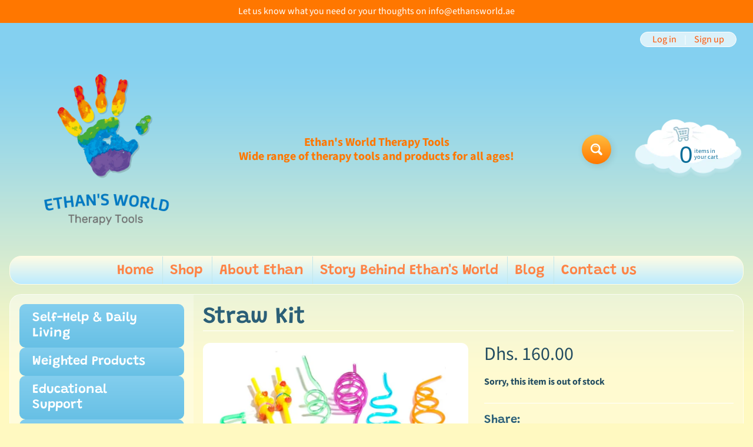

--- FILE ---
content_type: text/html; charset=utf-8
request_url: https://www.ethansworld.ae/products/talktools-straw-kit
body_size: 24933
content:
<!DOCTYPE html>
<html class="no-js" lang="en">
<head>
<meta charset="utf-8" />
<meta http-equiv="X-UA-Compatible" content="IE=edge" />  
<meta name="viewport" content="width=device-width, initial-scale=1.0, height=device-height, minimum-scale=1.0, user-scalable=0"> 

<link rel="preconnect" href="https://cdn.shopify.com" crossorigin>
<link rel="preconnect" href="https://fonts.shopifycdn.com" crossorigin>
<link rel="preconnect" href="https://monorail-edge.shopifysvc.com">

<script>document.documentElement.className = document.documentElement.className.replace('no-js', 'js');</script><link rel="preload" as="font" href="//www.ethansworld.ae/cdn/fonts/grandstander/grandstander_n6.8b88bd32f6210067a2288a1ce615bb7acf551358.woff2" type="font/woff2" crossorigin>
<link rel="preload" as="font" href="//www.ethansworld.ae/cdn/fonts/source_sans_pro/sourcesanspro_n4.50ae3e156aed9a794db7e94c4d00984c7b66616c.woff2" type="font/woff2" crossorigin>
<link rel="preload" as="font" href="//www.ethansworld.ae/cdn/fonts/source_sans_pro/sourcesanspro_n7.41cbad1715ffa6489ec3aab1c16fda6d5bdf2235.woff2" type="font/woff2" crossorigin>  
<link rel="preload" href="//www.ethansworld.ae/cdn/shop/t/3/assets/styles.css?v=31345311299381866971759417674" as="style">
<link rel="preload" href="//www.ethansworld.ae/cdn/shop/t/3/assets/theme.js?v=4825360573376182041629365339" as="script"><link rel="shortcut icon" href="//www.ethansworld.ae/cdn/shop/files/fav_b9784e1e-6a12-415e-8a13-aeac632710ce_32x32.png?v=1631523319" type="image/png"><link rel="apple-touch-icon" href="//www.ethansworld.ae/cdn/shop/files/fav150_152x152.png?v=1631523412" type="image/png"><title>Straw Kit| ethansworld.ae</title><meta name="description" content="An excellent supplement to traditional therapy techniques, and the best activity available to promote tongue retraction, grading, and controlled tongue movements. The hierarchy promotes jaw-lip-tongue dissociation through twelve stages of development. Instructions included.   Not to be placed in dishwasher             " /><link rel="canonical" href="https://www.ethansworld.ae/products/talktools-straw-kit" /> <!-- /snippets/social-meta-tags.liquid --><meta property="og:site_name" content="ethansworld.ae">
<meta property="og:url" content="https://www.ethansworld.ae/products/talktools-straw-kit">
<meta property="og:title" content="Straw Kit">
<meta property="og:type" content="product">
<meta property="og:description" content="An excellent supplement to traditional therapy techniques, and the best activity available to promote tongue retraction, grading, and controlled tongue movements. The hierarchy promotes jaw-lip-tongue dissociation through twelve stages of development. Instructions included.   Not to be placed in dishwasher             "><meta property="og:price:amount" content="160.00">
<meta property="og:price:currency" content="AED"><meta property="og:image" content="http://www.ethansworld.ae/cdn/shop/products/Screenshot_20230217_135917_Amazon_Shopping_1200x1200.jpg?v=1676628970">
<meta property="og:image:secure_url" content="https://www.ethansworld.ae/cdn/shop/products/Screenshot_20230217_135917_Amazon_Shopping_1200x1200.jpg?v=1676628970">
<meta name="twitter:card" content="summary_large_image">
<meta name="twitter:title" content="Straw Kit">
<meta name="twitter:description" content="An excellent supplement to traditional therapy techniques, and the best activity available to promote tongue retraction, grading, and controlled tongue movements. The hierarchy promotes jaw-lip-tongue dissociation through twelve stages of development. Instructions included.   Not to be placed in dishwasher             ">
<style>:root {--site_max_width:1280px; --site_min_width:300px; --font_size_base:100%;--font_stack_body:"Source Sans Pro",sans-serif;--font_style_body:normal;--font_weight_body:400;--font_stack_headings:Grandstander,sans-serif;--font_style_headings:normal;--font_weight_headings:600;--font_case_headings:none;--font_color_headings:#2b5f77;--font_h6_size:1rem;--font_h5_size:1rem;--font_h4_size:1.25rem;--font_h3_size:1.5625rem;--font_h2_size:1.953125rem;--font_h1_size:2.44140625rem;--body_text_color:#234d61; --body_bg_color:#fff9c1; --link_color:#ff5300; --link_active:#333333;--content_borders:#ffffff;--content_borders_rgb:255, 255, 255;--logo_link_color:#ff5300;--logo_link_hover:#000000; --minicart_text:#0a6e99;--minicart_text_hover:#333333;--content_bg:#ffffff;--content_bg_rgb:255, 255, 255;--content_bg_opacity:0.25;--mobile_nav_bg:#ff7700;--mobile_nav_text:#ffffff;--top_menu_bg:#fffce5;--top_menu_bg1:#bcebff;--top_menu_links:#fe8345;--top_menu_links_hover:#ef3226;--top_menu_links_border:#c3e7ea;--top_menu_sub_bg:#ffffff;--top_menu_links_sub:#fe8345;--top_menu_links_sub_hover:#333333;--slider_bg:#ffffff;--caption_bg:#ff6000;--caption_bg_rgb:255, 96, 0; --caption_text:#ffffff;--sidebar_bg:#ffffff;--sidebar_bg_rgb:255, 255, 255;--sidebar_bg_opacity:0.25;--accordion_h3_text:#ffffff;--accordion_h3_text_active:#ffffff;--accordion_h3_bg:#83ceee;--accordion_h3_bg1:#67c0e5;--accordion_h3_bg_hover:#ffbd3e;--accordion_link_text:#ff5300;--accordion_link_text_hover:#000000;--accordion_link_bg:#ffffff;--accordion_link_bg_hover:#f6f6f6;--accordion_link_borders:#f6f6f6;--side_pop_bg:#ffffff;--side_pop_headings:#ff5300;--side_pop_links:#ff5300;--side_pop_links_hover:#222222;--side_pop_borders:#dddddd;--side_news_bg:#ffffff;--side_news_headings:#ff5300;--side_news_text:#234d61;--side_social_bg:#ffffff;--side_social_headings:#ff5300;--side_latest_text:#555555;--thumb_bg:#ffffff;--thumb_caption_bg:#ffbd3e;--thumb_caption_bg1:#ffa03e;--thumb_caption_bg_hover:#ffc128;--thumb_title:#ffffff;--thumb_price:#aa0000;--thumb_sale_bg:#ffea04;--thumb_sale_bg1:#ff5300;--thumb_sale_text:#ffffff;--button_bg:#ffbd3e;--button_bg1:#ff7700;--button_text:#ffffff;--button_text_transform:none;    --button_weight:normal; --button_bg_active:#ff7700; --button_hover_active:#ffffff; --button_sec_bg:#fff480; --button_sec_text:#918608; --button_sec_bg_hover:#ffee33; --button_sec_text_hover:#494304; --input_bg:#ffffff; --input_text_color:#333333; --input_border_color:#70b1cc; --input_border_focus:#ff7700; --svg_select_icon:url(//www.ethansworld.ae/cdn/shop/t/3/assets/ico-select.svg?v=29614323137874517211629365350);--max_height_disclosure:300px; --min_height_disclosure:92px; --pag_color:#ff5300; --pag_hover_text:#ff5300; --pag_hover_bg:#ffffff;--pag_current_text:#ffffff;--pag_current_bg:#ff5300;--pag_border:#ffffff;--acc_bg:#ffffff;--acc_bg_rgb:255, 255, 255;--acc_text:#234d61;--acc_text_active:#ff5300;--footer_text:#6b765f;--footer_links:#6b765f;--footer_links_hover:#000000;--customer_box_bg:#d0f5ee;--comments_bg:#ffffff;--comments_bg_rgb:255, 255, 255;--icon_fill_facebook:#3b5998;--icon_fill_twitter:#00aced;--icon_fill_pinterest:#cb2027;--icon_fill_youtube:#CD201F;--icon_fill_vimeo:#1AB7EA;--icon_fill_snapchat:#FFFC00;--icon_fill_linkedin:#0077B5;--icon_fill_instagram:#E4405F;--icon_fill_tumblr:#36465D;--slide_arrow_color:#ffffff;--slide_arrow_bg_color:#ffb113;--media_video_bg_color:#000000;--media_bg_color:#ffffff;--media_text_color:#555555;--media_border_color:rgba(85,85,85,0.08);--search_borders:#f0f0f0;--search_selected:#e6e6e6;--search_spinner:#ffffff;}</style>
<link rel="stylesheet" href="//www.ethansworld.ae/cdn/shop/t/3/assets/styles.css?v=31345311299381866971759417674" type="text/css" media="all"><style>@font-face {  font-family: Grandstander;  font-weight: 600;  font-style: normal;  font-display: swap;  src: url("//www.ethansworld.ae/cdn/fonts/grandstander/grandstander_n6.8b88bd32f6210067a2288a1ce615bb7acf551358.woff2") format("woff2"),       url("//www.ethansworld.ae/cdn/fonts/grandstander/grandstander_n6.ba17995a9ecb9cc573f2a85a109a741fa3dfdfde.woff") format("woff");}@font-face {  font-family: "Source Sans Pro";  font-weight: 400;  font-style: normal;  font-display: swap;  src: url("//www.ethansworld.ae/cdn/fonts/source_sans_pro/sourcesanspro_n4.50ae3e156aed9a794db7e94c4d00984c7b66616c.woff2") format("woff2"),       url("//www.ethansworld.ae/cdn/fonts/source_sans_pro/sourcesanspro_n4.d1662e048bd96ae7123e46600ff9744c0d84502d.woff") format("woff");}@font-face {  font-family: "Source Sans Pro";  font-weight: 700;  font-style: normal;  font-display: swap;  src: url("//www.ethansworld.ae/cdn/fonts/source_sans_pro/sourcesanspro_n7.41cbad1715ffa6489ec3aab1c16fda6d5bdf2235.woff2") format("woff2"),       url("//www.ethansworld.ae/cdn/fonts/source_sans_pro/sourcesanspro_n7.01173495588557d2be0eb2bb2ecdf8e4f01cf917.woff") format("woff");}@font-face {  font-family: "Source Sans Pro";  font-weight: 700;  font-style: normal;  font-display: swap;  src: url("//www.ethansworld.ae/cdn/fonts/source_sans_pro/sourcesanspro_n7.41cbad1715ffa6489ec3aab1c16fda6d5bdf2235.woff2") format("woff2"),       url("//www.ethansworld.ae/cdn/fonts/source_sans_pro/sourcesanspro_n7.01173495588557d2be0eb2bb2ecdf8e4f01cf917.woff") format("woff");}@font-face {  font-family: "Source Sans Pro";  font-weight: 400;  font-style: italic;  font-display: swap;  src: url("//www.ethansworld.ae/cdn/fonts/source_sans_pro/sourcesanspro_i4.130f29b9baa0095b80aea9236ca9ef6ab0069c67.woff2") format("woff2"),       url("//www.ethansworld.ae/cdn/fonts/source_sans_pro/sourcesanspro_i4.6146c8c8ae7b8853ccbbc8b859fcf805016ee743.woff") format("woff");}@font-face {  font-family: "Source Sans Pro";  font-weight: 700;  font-style: italic;  font-display: swap;  src: url("//www.ethansworld.ae/cdn/fonts/source_sans_pro/sourcesanspro_i7.98bb15b3a23880a6e1d86ade6dbb197526ff768d.woff2") format("woff2"),       url("//www.ethansworld.ae/cdn/fonts/source_sans_pro/sourcesanspro_i7.6274cea5e22a575d33653322a4399caadffb1338.woff") format("woff");}</style>

<script>
  window.Sunrise = window.Sunrise || {};
  Sunrise.strings = {
    add_to_cart: "Add to Cart",
    sold_out: "Out of stock",
    unavailable: "Unavailable",
    sku: "SKU: ",
    preorder_msg: "Available for pre-order",
    product_availability: "Availability: ",
    product_in_stock: "in stock",
    money_format_json: "Dhs. {{amount}}",
    money_format: "Dhs. {{amount}}",
    money_with_currency_format_json: "Dhs. {{amount}} AED",
    money_with_currency_format: "Dhs. {{amount}} AED",
    shop_currency: "AED",
    locale: "en",
    locale_json: "en",
    customer_accounts_enabled: true,
    customer_logged_in:false,
    addressError: "Error looking up that address",
    addressNoResults: "No results for that address",
    addressQueryLimit: "You have exceeded the Google API usage limit. Consider upgrading to a \u003ca href=\"https:\/\/developers.google.com\/maps\/premium\/usage-limits\"\u003ePremium Plan\u003c\/a\u003e.",
    authError: "There was a problem authenticating your Google Maps account.",
    loading: "Loading",
    one_result_found: "1 result found",
    number_of_results_found: "[results_count] results found",
    number_of_results: "[result_number] of [results_count]",
    agree_terms_popup_text: "You must agree with the terms and conditions of sale to check out",
    cart_low_stock_message: "Some quantities have been reduced to match the available stock",
    stock_reduced_message: "Sorry, available stock is",
    shipping_calc_submit: "Calculate shipping",
    shipping_calculating: "Calculating...",
    available_shipping_rates: "rates found for your address...",
    one_rate_available:"There is one shipping rate available for",
    do_not_ship:"We do not ship to this destination."
  };
  window.theme = {
    info: {
      name: "Sunrise",
      version: "9.05.04"
    },
      breakpoints: {
        medium: 750,
        large: 990,
        widescreen: 1400
      },
    settings: {
      predictiveSearchEnabled: true,
      predictiveSearchShowPrice: false,
      predictiveSearchShowVendor: false,
      predictiveSearchType: "products"
    },
    stylesheet: "//www.ethansworld.ae/cdn/shop/t/3/assets/styles.css?v=31345311299381866971759417674"
  };
  window.routes = {
    rootUrl: "\/",
    cartUrl: "\/cart",
    searchUrl: "\/search",
    productRecommendationsUrl: "\/recommendations\/products"
  };
</script><script src="//www.ethansworld.ae/cdn/shop/t/3/assets/theme.js?v=4825360573376182041629365339" defer="defer"></script>

<script>
  if (window.MSInputMethodContext && document.documentMode) {
    /* IE polyfills */
    var scripts = document.getElementsByTagName('script')[0];
    var polyfill = document.createElement("script");
    polyfill.defer = true;
    polyfill.src = "//www.ethansworld.ae/cdn/shop/t/3/assets/ie11-polyfills.min.js?v=2249170399530217341629365343";
    scripts.parentNode.insertBefore(polyfill, scripts);
  }
</script>  
  
<script>window.performance && window.performance.mark && window.performance.mark('shopify.content_for_header.start');</script><meta id="shopify-digital-wallet" name="shopify-digital-wallet" content="/58053460137/digital_wallets/dialog">
<link rel="alternate" type="application/json+oembed" href="https://www.ethansworld.ae/products/talktools-straw-kit.oembed">
<script async="async" src="/checkouts/internal/preloads.js?locale=en-AE"></script>
<script id="shopify-features" type="application/json">{"accessToken":"98eb52cd0ca37f7e62a5cb7880e8fafd","betas":["rich-media-storefront-analytics"],"domain":"www.ethansworld.ae","predictiveSearch":true,"shopId":58053460137,"locale":"en"}</script>
<script>var Shopify = Shopify || {};
Shopify.shop = "ethansworld-ae.myshopify.com";
Shopify.locale = "en";
Shopify.currency = {"active":"AED","rate":"1.0"};
Shopify.country = "AE";
Shopify.theme = {"name":"Sunrise","id":126138679465,"schema_name":"Sunrise","schema_version":"9.05.04","theme_store_id":57,"role":"main"};
Shopify.theme.handle = "null";
Shopify.theme.style = {"id":null,"handle":null};
Shopify.cdnHost = "www.ethansworld.ae/cdn";
Shopify.routes = Shopify.routes || {};
Shopify.routes.root = "/";</script>
<script type="module">!function(o){(o.Shopify=o.Shopify||{}).modules=!0}(window);</script>
<script>!function(o){function n(){var o=[];function n(){o.push(Array.prototype.slice.apply(arguments))}return n.q=o,n}var t=o.Shopify=o.Shopify||{};t.loadFeatures=n(),t.autoloadFeatures=n()}(window);</script>
<script id="shop-js-analytics" type="application/json">{"pageType":"product"}</script>
<script defer="defer" async type="module" src="//www.ethansworld.ae/cdn/shopifycloud/shop-js/modules/v2/client.init-shop-cart-sync_BN7fPSNr.en.esm.js"></script>
<script defer="defer" async type="module" src="//www.ethansworld.ae/cdn/shopifycloud/shop-js/modules/v2/chunk.common_Cbph3Kss.esm.js"></script>
<script defer="defer" async type="module" src="//www.ethansworld.ae/cdn/shopifycloud/shop-js/modules/v2/chunk.modal_DKumMAJ1.esm.js"></script>
<script type="module">
  await import("//www.ethansworld.ae/cdn/shopifycloud/shop-js/modules/v2/client.init-shop-cart-sync_BN7fPSNr.en.esm.js");
await import("//www.ethansworld.ae/cdn/shopifycloud/shop-js/modules/v2/chunk.common_Cbph3Kss.esm.js");
await import("//www.ethansworld.ae/cdn/shopifycloud/shop-js/modules/v2/chunk.modal_DKumMAJ1.esm.js");

  window.Shopify.SignInWithShop?.initShopCartSync?.({"fedCMEnabled":true,"windoidEnabled":true});

</script>
<script id="__st">var __st={"a":58053460137,"offset":14400,"reqid":"5c6894a5-7b4a-4b43-8baa-72fd51c847ba-1769902611","pageurl":"www.ethansworld.ae\/products\/talktools-straw-kit","u":"218edb31e002","p":"product","rtyp":"product","rid":7704983830697};</script>
<script>window.ShopifyPaypalV4VisibilityTracking = true;</script>
<script id="captcha-bootstrap">!function(){'use strict';const t='contact',e='account',n='new_comment',o=[[t,t],['blogs',n],['comments',n],[t,'customer']],c=[[e,'customer_login'],[e,'guest_login'],[e,'recover_customer_password'],[e,'create_customer']],r=t=>t.map((([t,e])=>`form[action*='/${t}']:not([data-nocaptcha='true']) input[name='form_type'][value='${e}']`)).join(','),a=t=>()=>t?[...document.querySelectorAll(t)].map((t=>t.form)):[];function s(){const t=[...o],e=r(t);return a(e)}const i='password',u='form_key',d=['recaptcha-v3-token','g-recaptcha-response','h-captcha-response',i],f=()=>{try{return window.sessionStorage}catch{return}},m='__shopify_v',_=t=>t.elements[u];function p(t,e,n=!1){try{const o=window.sessionStorage,c=JSON.parse(o.getItem(e)),{data:r}=function(t){const{data:e,action:n}=t;return t[m]||n?{data:e,action:n}:{data:t,action:n}}(c);for(const[e,n]of Object.entries(r))t.elements[e]&&(t.elements[e].value=n);n&&o.removeItem(e)}catch(o){console.error('form repopulation failed',{error:o})}}const l='form_type',E='cptcha';function T(t){t.dataset[E]=!0}const w=window,h=w.document,L='Shopify',v='ce_forms',y='captcha';let A=!1;((t,e)=>{const n=(g='f06e6c50-85a8-45c8-87d0-21a2b65856fe',I='https://cdn.shopify.com/shopifycloud/storefront-forms-hcaptcha/ce_storefront_forms_captcha_hcaptcha.v1.5.2.iife.js',D={infoText:'Protected by hCaptcha',privacyText:'Privacy',termsText:'Terms'},(t,e,n)=>{const o=w[L][v],c=o.bindForm;if(c)return c(t,g,e,D).then(n);var r;o.q.push([[t,g,e,D],n]),r=I,A||(h.body.append(Object.assign(h.createElement('script'),{id:'captcha-provider',async:!0,src:r})),A=!0)});var g,I,D;w[L]=w[L]||{},w[L][v]=w[L][v]||{},w[L][v].q=[],w[L][y]=w[L][y]||{},w[L][y].protect=function(t,e){n(t,void 0,e),T(t)},Object.freeze(w[L][y]),function(t,e,n,w,h,L){const[v,y,A,g]=function(t,e,n){const i=e?o:[],u=t?c:[],d=[...i,...u],f=r(d),m=r(i),_=r(d.filter((([t,e])=>n.includes(e))));return[a(f),a(m),a(_),s()]}(w,h,L),I=t=>{const e=t.target;return e instanceof HTMLFormElement?e:e&&e.form},D=t=>v().includes(t);t.addEventListener('submit',(t=>{const e=I(t);if(!e)return;const n=D(e)&&!e.dataset.hcaptchaBound&&!e.dataset.recaptchaBound,o=_(e),c=g().includes(e)&&(!o||!o.value);(n||c)&&t.preventDefault(),c&&!n&&(function(t){try{if(!f())return;!function(t){const e=f();if(!e)return;const n=_(t);if(!n)return;const o=n.value;o&&e.removeItem(o)}(t);const e=Array.from(Array(32),(()=>Math.random().toString(36)[2])).join('');!function(t,e){_(t)||t.append(Object.assign(document.createElement('input'),{type:'hidden',name:u})),t.elements[u].value=e}(t,e),function(t,e){const n=f();if(!n)return;const o=[...t.querySelectorAll(`input[type='${i}']`)].map((({name:t})=>t)),c=[...d,...o],r={};for(const[a,s]of new FormData(t).entries())c.includes(a)||(r[a]=s);n.setItem(e,JSON.stringify({[m]:1,action:t.action,data:r}))}(t,e)}catch(e){console.error('failed to persist form',e)}}(e),e.submit())}));const S=(t,e)=>{t&&!t.dataset[E]&&(n(t,e.some((e=>e===t))),T(t))};for(const o of['focusin','change'])t.addEventListener(o,(t=>{const e=I(t);D(e)&&S(e,y())}));const B=e.get('form_key'),M=e.get(l),P=B&&M;t.addEventListener('DOMContentLoaded',(()=>{const t=y();if(P)for(const e of t)e.elements[l].value===M&&p(e,B);[...new Set([...A(),...v().filter((t=>'true'===t.dataset.shopifyCaptcha))])].forEach((e=>S(e,t)))}))}(h,new URLSearchParams(w.location.search),n,t,e,['guest_login'])})(!0,!0)}();</script>
<script integrity="sha256-4kQ18oKyAcykRKYeNunJcIwy7WH5gtpwJnB7kiuLZ1E=" data-source-attribution="shopify.loadfeatures" defer="defer" src="//www.ethansworld.ae/cdn/shopifycloud/storefront/assets/storefront/load_feature-a0a9edcb.js" crossorigin="anonymous"></script>
<script data-source-attribution="shopify.dynamic_checkout.dynamic.init">var Shopify=Shopify||{};Shopify.PaymentButton=Shopify.PaymentButton||{isStorefrontPortableWallets:!0,init:function(){window.Shopify.PaymentButton.init=function(){};var t=document.createElement("script");t.src="https://www.ethansworld.ae/cdn/shopifycloud/portable-wallets/latest/portable-wallets.en.js",t.type="module",document.head.appendChild(t)}};
</script>
<script data-source-attribution="shopify.dynamic_checkout.buyer_consent">
  function portableWalletsHideBuyerConsent(e){var t=document.getElementById("shopify-buyer-consent"),n=document.getElementById("shopify-subscription-policy-button");t&&n&&(t.classList.add("hidden"),t.setAttribute("aria-hidden","true"),n.removeEventListener("click",e))}function portableWalletsShowBuyerConsent(e){var t=document.getElementById("shopify-buyer-consent"),n=document.getElementById("shopify-subscription-policy-button");t&&n&&(t.classList.remove("hidden"),t.removeAttribute("aria-hidden"),n.addEventListener("click",e))}window.Shopify?.PaymentButton&&(window.Shopify.PaymentButton.hideBuyerConsent=portableWalletsHideBuyerConsent,window.Shopify.PaymentButton.showBuyerConsent=portableWalletsShowBuyerConsent);
</script>
<script data-source-attribution="shopify.dynamic_checkout.cart.bootstrap">document.addEventListener("DOMContentLoaded",(function(){function t(){return document.querySelector("shopify-accelerated-checkout-cart, shopify-accelerated-checkout")}if(t())Shopify.PaymentButton.init();else{new MutationObserver((function(e,n){t()&&(Shopify.PaymentButton.init(),n.disconnect())})).observe(document.body,{childList:!0,subtree:!0})}}));
</script>
<link id="shopify-accelerated-checkout-styles" rel="stylesheet" media="screen" href="https://www.ethansworld.ae/cdn/shopifycloud/portable-wallets/latest/accelerated-checkout-backwards-compat.css" crossorigin="anonymous">
<style id="shopify-accelerated-checkout-cart">
        #shopify-buyer-consent {
  margin-top: 1em;
  display: inline-block;
  width: 100%;
}

#shopify-buyer-consent.hidden {
  display: none;
}

#shopify-subscription-policy-button {
  background: none;
  border: none;
  padding: 0;
  text-decoration: underline;
  font-size: inherit;
  cursor: pointer;
}

#shopify-subscription-policy-button::before {
  box-shadow: none;
}

      </style>
<script id="sections-script" data-sections="product-recommendations" defer="defer" src="//www.ethansworld.ae/cdn/shop/t/3/compiled_assets/scripts.js?v=70"></script>
<script>window.performance && window.performance.mark && window.performance.mark('shopify.content_for_header.end');</script>
<link href="https://monorail-edge.shopifysvc.com" rel="dns-prefetch">
<script>(function(){if ("sendBeacon" in navigator && "performance" in window) {try {var session_token_from_headers = performance.getEntriesByType('navigation')[0].serverTiming.find(x => x.name == '_s').description;} catch {var session_token_from_headers = undefined;}var session_cookie_matches = document.cookie.match(/_shopify_s=([^;]*)/);var session_token_from_cookie = session_cookie_matches && session_cookie_matches.length === 2 ? session_cookie_matches[1] : "";var session_token = session_token_from_headers || session_token_from_cookie || "";function handle_abandonment_event(e) {var entries = performance.getEntries().filter(function(entry) {return /monorail-edge.shopifysvc.com/.test(entry.name);});if (!window.abandonment_tracked && entries.length === 0) {window.abandonment_tracked = true;var currentMs = Date.now();var navigation_start = performance.timing.navigationStart;var payload = {shop_id: 58053460137,url: window.location.href,navigation_start,duration: currentMs - navigation_start,session_token,page_type: "product"};window.navigator.sendBeacon("https://monorail-edge.shopifysvc.com/v1/produce", JSON.stringify({schema_id: "online_store_buyer_site_abandonment/1.1",payload: payload,metadata: {event_created_at_ms: currentMs,event_sent_at_ms: currentMs}}));}}window.addEventListener('pagehide', handle_abandonment_event);}}());</script>
<script id="web-pixels-manager-setup">(function e(e,d,r,n,o){if(void 0===o&&(o={}),!Boolean(null===(a=null===(i=window.Shopify)||void 0===i?void 0:i.analytics)||void 0===a?void 0:a.replayQueue)){var i,a;window.Shopify=window.Shopify||{};var t=window.Shopify;t.analytics=t.analytics||{};var s=t.analytics;s.replayQueue=[],s.publish=function(e,d,r){return s.replayQueue.push([e,d,r]),!0};try{self.performance.mark("wpm:start")}catch(e){}var l=function(){var e={modern:/Edge?\/(1{2}[4-9]|1[2-9]\d|[2-9]\d{2}|\d{4,})\.\d+(\.\d+|)|Firefox\/(1{2}[4-9]|1[2-9]\d|[2-9]\d{2}|\d{4,})\.\d+(\.\d+|)|Chrom(ium|e)\/(9{2}|\d{3,})\.\d+(\.\d+|)|(Maci|X1{2}).+ Version\/(15\.\d+|(1[6-9]|[2-9]\d|\d{3,})\.\d+)([,.]\d+|)( \(\w+\)|)( Mobile\/\w+|) Safari\/|Chrome.+OPR\/(9{2}|\d{3,})\.\d+\.\d+|(CPU[ +]OS|iPhone[ +]OS|CPU[ +]iPhone|CPU IPhone OS|CPU iPad OS)[ +]+(15[._]\d+|(1[6-9]|[2-9]\d|\d{3,})[._]\d+)([._]\d+|)|Android:?[ /-](13[3-9]|1[4-9]\d|[2-9]\d{2}|\d{4,})(\.\d+|)(\.\d+|)|Android.+Firefox\/(13[5-9]|1[4-9]\d|[2-9]\d{2}|\d{4,})\.\d+(\.\d+|)|Android.+Chrom(ium|e)\/(13[3-9]|1[4-9]\d|[2-9]\d{2}|\d{4,})\.\d+(\.\d+|)|SamsungBrowser\/([2-9]\d|\d{3,})\.\d+/,legacy:/Edge?\/(1[6-9]|[2-9]\d|\d{3,})\.\d+(\.\d+|)|Firefox\/(5[4-9]|[6-9]\d|\d{3,})\.\d+(\.\d+|)|Chrom(ium|e)\/(5[1-9]|[6-9]\d|\d{3,})\.\d+(\.\d+|)([\d.]+$|.*Safari\/(?![\d.]+ Edge\/[\d.]+$))|(Maci|X1{2}).+ Version\/(10\.\d+|(1[1-9]|[2-9]\d|\d{3,})\.\d+)([,.]\d+|)( \(\w+\)|)( Mobile\/\w+|) Safari\/|Chrome.+OPR\/(3[89]|[4-9]\d|\d{3,})\.\d+\.\d+|(CPU[ +]OS|iPhone[ +]OS|CPU[ +]iPhone|CPU IPhone OS|CPU iPad OS)[ +]+(10[._]\d+|(1[1-9]|[2-9]\d|\d{3,})[._]\d+)([._]\d+|)|Android:?[ /-](13[3-9]|1[4-9]\d|[2-9]\d{2}|\d{4,})(\.\d+|)(\.\d+|)|Mobile Safari.+OPR\/([89]\d|\d{3,})\.\d+\.\d+|Android.+Firefox\/(13[5-9]|1[4-9]\d|[2-9]\d{2}|\d{4,})\.\d+(\.\d+|)|Android.+Chrom(ium|e)\/(13[3-9]|1[4-9]\d|[2-9]\d{2}|\d{4,})\.\d+(\.\d+|)|Android.+(UC? ?Browser|UCWEB|U3)[ /]?(15\.([5-9]|\d{2,})|(1[6-9]|[2-9]\d|\d{3,})\.\d+)\.\d+|SamsungBrowser\/(5\.\d+|([6-9]|\d{2,})\.\d+)|Android.+MQ{2}Browser\/(14(\.(9|\d{2,})|)|(1[5-9]|[2-9]\d|\d{3,})(\.\d+|))(\.\d+|)|K[Aa][Ii]OS\/(3\.\d+|([4-9]|\d{2,})\.\d+)(\.\d+|)/},d=e.modern,r=e.legacy,n=navigator.userAgent;return n.match(d)?"modern":n.match(r)?"legacy":"unknown"}(),u="modern"===l?"modern":"legacy",c=(null!=n?n:{modern:"",legacy:""})[u],f=function(e){return[e.baseUrl,"/wpm","/b",e.hashVersion,"modern"===e.buildTarget?"m":"l",".js"].join("")}({baseUrl:d,hashVersion:r,buildTarget:u}),m=function(e){var d=e.version,r=e.bundleTarget,n=e.surface,o=e.pageUrl,i=e.monorailEndpoint;return{emit:function(e){var a=e.status,t=e.errorMsg,s=(new Date).getTime(),l=JSON.stringify({metadata:{event_sent_at_ms:s},events:[{schema_id:"web_pixels_manager_load/3.1",payload:{version:d,bundle_target:r,page_url:o,status:a,surface:n,error_msg:t},metadata:{event_created_at_ms:s}}]});if(!i)return console&&console.warn&&console.warn("[Web Pixels Manager] No Monorail endpoint provided, skipping logging."),!1;try{return self.navigator.sendBeacon.bind(self.navigator)(i,l)}catch(e){}var u=new XMLHttpRequest;try{return u.open("POST",i,!0),u.setRequestHeader("Content-Type","text/plain"),u.send(l),!0}catch(e){return console&&console.warn&&console.warn("[Web Pixels Manager] Got an unhandled error while logging to Monorail."),!1}}}}({version:r,bundleTarget:l,surface:e.surface,pageUrl:self.location.href,monorailEndpoint:e.monorailEndpoint});try{o.browserTarget=l,function(e){var d=e.src,r=e.async,n=void 0===r||r,o=e.onload,i=e.onerror,a=e.sri,t=e.scriptDataAttributes,s=void 0===t?{}:t,l=document.createElement("script"),u=document.querySelector("head"),c=document.querySelector("body");if(l.async=n,l.src=d,a&&(l.integrity=a,l.crossOrigin="anonymous"),s)for(var f in s)if(Object.prototype.hasOwnProperty.call(s,f))try{l.dataset[f]=s[f]}catch(e){}if(o&&l.addEventListener("load",o),i&&l.addEventListener("error",i),u)u.appendChild(l);else{if(!c)throw new Error("Did not find a head or body element to append the script");c.appendChild(l)}}({src:f,async:!0,onload:function(){if(!function(){var e,d;return Boolean(null===(d=null===(e=window.Shopify)||void 0===e?void 0:e.analytics)||void 0===d?void 0:d.initialized)}()){var d=window.webPixelsManager.init(e)||void 0;if(d){var r=window.Shopify.analytics;r.replayQueue.forEach((function(e){var r=e[0],n=e[1],o=e[2];d.publishCustomEvent(r,n,o)})),r.replayQueue=[],r.publish=d.publishCustomEvent,r.visitor=d.visitor,r.initialized=!0}}},onerror:function(){return m.emit({status:"failed",errorMsg:"".concat(f," has failed to load")})},sri:function(e){var d=/^sha384-[A-Za-z0-9+/=]+$/;return"string"==typeof e&&d.test(e)}(c)?c:"",scriptDataAttributes:o}),m.emit({status:"loading"})}catch(e){m.emit({status:"failed",errorMsg:(null==e?void 0:e.message)||"Unknown error"})}}})({shopId: 58053460137,storefrontBaseUrl: "https://www.ethansworld.ae",extensionsBaseUrl: "https://extensions.shopifycdn.com/cdn/shopifycloud/web-pixels-manager",monorailEndpoint: "https://monorail-edge.shopifysvc.com/unstable/produce_batch",surface: "storefront-renderer",enabledBetaFlags: ["2dca8a86"],webPixelsConfigList: [{"id":"shopify-app-pixel","configuration":"{}","eventPayloadVersion":"v1","runtimeContext":"STRICT","scriptVersion":"0450","apiClientId":"shopify-pixel","type":"APP","privacyPurposes":["ANALYTICS","MARKETING"]},{"id":"shopify-custom-pixel","eventPayloadVersion":"v1","runtimeContext":"LAX","scriptVersion":"0450","apiClientId":"shopify-pixel","type":"CUSTOM","privacyPurposes":["ANALYTICS","MARKETING"]}],isMerchantRequest: false,initData: {"shop":{"name":"ethansworld.ae","paymentSettings":{"currencyCode":"AED"},"myshopifyDomain":"ethansworld-ae.myshopify.com","countryCode":"AE","storefrontUrl":"https:\/\/www.ethansworld.ae"},"customer":null,"cart":null,"checkout":null,"productVariants":[{"price":{"amount":160.0,"currencyCode":"AED"},"product":{"title":"Straw Kit","vendor":"ethansworld.ae","id":"7704983830697","untranslatedTitle":"Straw Kit","url":"\/products\/talktools-straw-kit","type":""},"id":"42918409011369","image":{"src":"\/\/www.ethansworld.ae\/cdn\/shop\/products\/Screenshot_20230217_135917_Amazon_Shopping.jpg?v=1676628970"},"sku":"","title":"Default Title","untranslatedTitle":"Default Title"}],"purchasingCompany":null},},"https://www.ethansworld.ae/cdn","1d2a099fw23dfb22ep557258f5m7a2edbae",{"modern":"","legacy":""},{"shopId":"58053460137","storefrontBaseUrl":"https:\/\/www.ethansworld.ae","extensionBaseUrl":"https:\/\/extensions.shopifycdn.com\/cdn\/shopifycloud\/web-pixels-manager","surface":"storefront-renderer","enabledBetaFlags":"[\"2dca8a86\"]","isMerchantRequest":"false","hashVersion":"1d2a099fw23dfb22ep557258f5m7a2edbae","publish":"custom","events":"[[\"page_viewed\",{}],[\"product_viewed\",{\"productVariant\":{\"price\":{\"amount\":160.0,\"currencyCode\":\"AED\"},\"product\":{\"title\":\"Straw Kit\",\"vendor\":\"ethansworld.ae\",\"id\":\"7704983830697\",\"untranslatedTitle\":\"Straw Kit\",\"url\":\"\/products\/talktools-straw-kit\",\"type\":\"\"},\"id\":\"42918409011369\",\"image\":{\"src\":\"\/\/www.ethansworld.ae\/cdn\/shop\/products\/Screenshot_20230217_135917_Amazon_Shopping.jpg?v=1676628970\"},\"sku\":\"\",\"title\":\"Default Title\",\"untranslatedTitle\":\"Default Title\"}}]]"});</script><script>
  window.ShopifyAnalytics = window.ShopifyAnalytics || {};
  window.ShopifyAnalytics.meta = window.ShopifyAnalytics.meta || {};
  window.ShopifyAnalytics.meta.currency = 'AED';
  var meta = {"product":{"id":7704983830697,"gid":"gid:\/\/shopify\/Product\/7704983830697","vendor":"ethansworld.ae","type":"","handle":"talktools-straw-kit","variants":[{"id":42918409011369,"price":16000,"name":"Straw Kit","public_title":null,"sku":""}],"remote":false},"page":{"pageType":"product","resourceType":"product","resourceId":7704983830697,"requestId":"5c6894a5-7b4a-4b43-8baa-72fd51c847ba-1769902611"}};
  for (var attr in meta) {
    window.ShopifyAnalytics.meta[attr] = meta[attr];
  }
</script>
<script class="analytics">
  (function () {
    var customDocumentWrite = function(content) {
      var jquery = null;

      if (window.jQuery) {
        jquery = window.jQuery;
      } else if (window.Checkout && window.Checkout.$) {
        jquery = window.Checkout.$;
      }

      if (jquery) {
        jquery('body').append(content);
      }
    };

    var hasLoggedConversion = function(token) {
      if (token) {
        return document.cookie.indexOf('loggedConversion=' + token) !== -1;
      }
      return false;
    }

    var setCookieIfConversion = function(token) {
      if (token) {
        var twoMonthsFromNow = new Date(Date.now());
        twoMonthsFromNow.setMonth(twoMonthsFromNow.getMonth() + 2);

        document.cookie = 'loggedConversion=' + token + '; expires=' + twoMonthsFromNow;
      }
    }

    var trekkie = window.ShopifyAnalytics.lib = window.trekkie = window.trekkie || [];
    if (trekkie.integrations) {
      return;
    }
    trekkie.methods = [
      'identify',
      'page',
      'ready',
      'track',
      'trackForm',
      'trackLink'
    ];
    trekkie.factory = function(method) {
      return function() {
        var args = Array.prototype.slice.call(arguments);
        args.unshift(method);
        trekkie.push(args);
        return trekkie;
      };
    };
    for (var i = 0; i < trekkie.methods.length; i++) {
      var key = trekkie.methods[i];
      trekkie[key] = trekkie.factory(key);
    }
    trekkie.load = function(config) {
      trekkie.config = config || {};
      trekkie.config.initialDocumentCookie = document.cookie;
      var first = document.getElementsByTagName('script')[0];
      var script = document.createElement('script');
      script.type = 'text/javascript';
      script.onerror = function(e) {
        var scriptFallback = document.createElement('script');
        scriptFallback.type = 'text/javascript';
        scriptFallback.onerror = function(error) {
                var Monorail = {
      produce: function produce(monorailDomain, schemaId, payload) {
        var currentMs = new Date().getTime();
        var event = {
          schema_id: schemaId,
          payload: payload,
          metadata: {
            event_created_at_ms: currentMs,
            event_sent_at_ms: currentMs
          }
        };
        return Monorail.sendRequest("https://" + monorailDomain + "/v1/produce", JSON.stringify(event));
      },
      sendRequest: function sendRequest(endpointUrl, payload) {
        // Try the sendBeacon API
        if (window && window.navigator && typeof window.navigator.sendBeacon === 'function' && typeof window.Blob === 'function' && !Monorail.isIos12()) {
          var blobData = new window.Blob([payload], {
            type: 'text/plain'
          });

          if (window.navigator.sendBeacon(endpointUrl, blobData)) {
            return true;
          } // sendBeacon was not successful

        } // XHR beacon

        var xhr = new XMLHttpRequest();

        try {
          xhr.open('POST', endpointUrl);
          xhr.setRequestHeader('Content-Type', 'text/plain');
          xhr.send(payload);
        } catch (e) {
          console.log(e);
        }

        return false;
      },
      isIos12: function isIos12() {
        return window.navigator.userAgent.lastIndexOf('iPhone; CPU iPhone OS 12_') !== -1 || window.navigator.userAgent.lastIndexOf('iPad; CPU OS 12_') !== -1;
      }
    };
    Monorail.produce('monorail-edge.shopifysvc.com',
      'trekkie_storefront_load_errors/1.1',
      {shop_id: 58053460137,
      theme_id: 126138679465,
      app_name: "storefront",
      context_url: window.location.href,
      source_url: "//www.ethansworld.ae/cdn/s/trekkie.storefront.c59ea00e0474b293ae6629561379568a2d7c4bba.min.js"});

        };
        scriptFallback.async = true;
        scriptFallback.src = '//www.ethansworld.ae/cdn/s/trekkie.storefront.c59ea00e0474b293ae6629561379568a2d7c4bba.min.js';
        first.parentNode.insertBefore(scriptFallback, first);
      };
      script.async = true;
      script.src = '//www.ethansworld.ae/cdn/s/trekkie.storefront.c59ea00e0474b293ae6629561379568a2d7c4bba.min.js';
      first.parentNode.insertBefore(script, first);
    };
    trekkie.load(
      {"Trekkie":{"appName":"storefront","development":false,"defaultAttributes":{"shopId":58053460137,"isMerchantRequest":null,"themeId":126138679465,"themeCityHash":"17643040698663787552","contentLanguage":"en","currency":"AED","eventMetadataId":"7cdcd100-0089-42ec-a27c-8f2a56c31e4e"},"isServerSideCookieWritingEnabled":true,"monorailRegion":"shop_domain","enabledBetaFlags":["65f19447","b5387b81"]},"Session Attribution":{},"S2S":{"facebookCapiEnabled":false,"source":"trekkie-storefront-renderer","apiClientId":580111}}
    );

    var loaded = false;
    trekkie.ready(function() {
      if (loaded) return;
      loaded = true;

      window.ShopifyAnalytics.lib = window.trekkie;

      var originalDocumentWrite = document.write;
      document.write = customDocumentWrite;
      try { window.ShopifyAnalytics.merchantGoogleAnalytics.call(this); } catch(error) {};
      document.write = originalDocumentWrite;

      window.ShopifyAnalytics.lib.page(null,{"pageType":"product","resourceType":"product","resourceId":7704983830697,"requestId":"5c6894a5-7b4a-4b43-8baa-72fd51c847ba-1769902611","shopifyEmitted":true});

      var match = window.location.pathname.match(/checkouts\/(.+)\/(thank_you|post_purchase)/)
      var token = match? match[1]: undefined;
      if (!hasLoggedConversion(token)) {
        setCookieIfConversion(token);
        window.ShopifyAnalytics.lib.track("Viewed Product",{"currency":"AED","variantId":42918409011369,"productId":7704983830697,"productGid":"gid:\/\/shopify\/Product\/7704983830697","name":"Straw Kit","price":"160.00","sku":"","brand":"ethansworld.ae","variant":null,"category":"","nonInteraction":true,"remote":false},undefined,undefined,{"shopifyEmitted":true});
      window.ShopifyAnalytics.lib.track("monorail:\/\/trekkie_storefront_viewed_product\/1.1",{"currency":"AED","variantId":42918409011369,"productId":7704983830697,"productGid":"gid:\/\/shopify\/Product\/7704983830697","name":"Straw Kit","price":"160.00","sku":"","brand":"ethansworld.ae","variant":null,"category":"","nonInteraction":true,"remote":false,"referer":"https:\/\/www.ethansworld.ae\/products\/talktools-straw-kit"});
      }
    });


        var eventsListenerScript = document.createElement('script');
        eventsListenerScript.async = true;
        eventsListenerScript.src = "//www.ethansworld.ae/cdn/shopifycloud/storefront/assets/shop_events_listener-3da45d37.js";
        document.getElementsByTagName('head')[0].appendChild(eventsListenerScript);

})();</script>
<script
  defer
  src="https://www.ethansworld.ae/cdn/shopifycloud/perf-kit/shopify-perf-kit-3.1.0.min.js"
  data-application="storefront-renderer"
  data-shop-id="58053460137"
  data-render-region="gcp-us-central1"
  data-page-type="product"
  data-theme-instance-id="126138679465"
  data-theme-name="Sunrise"
  data-theme-version="9.05.04"
  data-monorail-region="shop_domain"
  data-resource-timing-sampling-rate="10"
  data-shs="true"
  data-shs-beacon="true"
  data-shs-export-with-fetch="true"
  data-shs-logs-sample-rate="1"
  data-shs-beacon-endpoint="https://www.ethansworld.ae/api/collect"
></script>
</head>

<body id="product" class="small-screen" data-curr-format="Dhs. {{amount}}" data-shop-currency="AED">
  <div id="site-wrap">
    <header id="header" class="clearfix" role="banner">  
      <div id="shopify-section-header" class="shopify-section"><style>
  .logo.img-logo a{max-width:850px;}
  @media(min-width: 800px){
  .logo.textonly h1,.logo.textonly a{font-size:64px;}
  .header-text p{font-size:20px;}  
  .top-menu a{font-size:24px;}
  }
  </style>
  
  
    
      <div class="announcement-bar" style="background:#ff7700;color:#ffffff;">
        
        <span>Let us know what you need or your thoughts on info@ethansworld.ae</span>
        
      </div>
    
  
  
  <div class="site-width">
    <div class="row accounts-enabled">
  
      <div class="logo show-header-text img-logo">
        <div class='logo-wrap'>
        <a href="/" title="ethansworld.ae">
        

            <img 
              srcset="//www.ethansworld.ae/cdn/shop/files/ethan-world-logo-OK_100x.png?v=1624857494 100w,//www.ethansworld.ae/cdn/shop/files/ethan-world-logo-OK_150x.png?v=1624857494 150w,//www.ethansworld.ae/cdn/shop/files/ethan-world-logo-OK_200x.png?v=1624857494 200w,//www.ethansworld.ae/cdn/shop/files/ethan-world-logo-OK_250x.png?v=1624857494 250w,//www.ethansworld.ae/cdn/shop/files/ethan-world-logo-OK_300x.png?v=1624857494 300w,//www.ethansworld.ae/cdn/shop/files/ethan-world-logo-OK_400x.png?v=1624857494 400w,//www.ethansworld.ae/cdn/shop/files/ethan-world-logo-OK_500x.png?v=1624857494 500w,//www.ethansworld.ae/cdn/shop/files/ethan-world-logo-OK_600x.png?v=1624857494 600w,//www.ethansworld.ae/cdn/shop/files/ethan-world-logo-OK_700x.png?v=1624857494 700w,//www.ethansworld.ae/cdn/shop/files/ethan-world-logo-OK_800x.png?v=1624857494 800w"   
              sizes="(max-width: 400px) calc((100vw/2) - 4em),(max-width: 800px) calc((100vw/3) - 4em),800px" 
              src="//www.ethansworld.ae/cdn/shop/files/ethan-world-logo-OK_850x200.png?v=1624857494"
              loading="lazy"
              width="800"
              height="800"
              class="header__heading-logo"
              alt="ethansworld.ae"
              itemprop="logo">          
        
        </a>
        </div>  
  
        
          <div class="header-text" style="color:#ff7700">
            <p><strong>Ethan's World Therapy Tools</strong></p><p><strong>Wide range of therapy tools and products for all ages!</strong></p>
          </div>
        
      </div>
  
      <div class="header-right hide-mobile">
        
          <div class="login-top hide-mobile">
            
              <a href="/account/login">Log in</a> | <a href="/account/register">Sign up</a>
                        
          </div>
         
        <div class="minicart-wrap">
          <a id="show-search" title="Search" href="/search" class="hide-mobile menu-search button"><svg aria-hidden="true" focusable="false" role="presentation" xmlns="http://www.w3.org/2000/svg" width="24" height="24" viewBox="0 0 24 24"><path d="M23.111 20.058l-4.977-4.977c.965-1.52 1.523-3.322 1.523-5.251 0-5.42-4.409-9.83-9.829-9.83-5.42 0-9.828 4.41-9.828 9.83s4.408 9.83 9.829 9.83c1.834 0 3.552-.505 5.022-1.383l5.021 5.021c2.144 2.141 5.384-1.096 3.239-3.24zm-20.064-10.228c0-3.739 3.043-6.782 6.782-6.782s6.782 3.042 6.782 6.782-3.043 6.782-6.782 6.782-6.782-3.043-6.782-6.782zm2.01-1.764c1.984-4.599 8.664-4.066 9.922.749-2.534-2.974-6.993-3.294-9.922-.749z"/></svg><span class="icon-fallback-text">Search</span></a>
          <div class="cart-info hide-mobile">
            <a href="/cart"><em>0</em> <span>items in your cart</span></a>
          </div>
        </div>
      </div>        
    </div>
    
    
    
    
      <nav class="top-menu hide-mobile clearfix" role="navigation" aria-label="Top menu" data-menuchosen="main-menu">
        <ul>
          
            <li class="from-top-menu">
            <a class="newfont" href="/">Home</a>
              
            </li>   
          
            <li class="from-top-menu">
            <a class="newfont" href="/collections/all">Shop</a>
              
            </li>   
          
            <li class="from-top-menu">
            <a class="newfont" href="/pages/about-ethan">About Ethan</a>
              
            </li>   
          
            <li class="from-top-menu">
            <a class="newfont" href="/pages/who-we-are">Story Behind Ethan&#39;s World</a>
              
            </li>   
          
            <li class="from-top-menu">
            <a class="newfont" href="/blogs/blog">Blog</a>
              
            </li>   
          
            <li class="from-top-menu">
            <a class="newfont" href="/pages/contact-us">Contact us</a>
              
            </li>   
          
        </ul>
      </nav>
    
  
    <nav class="off-canvas-navigation show-mobile js">
      <a href="#menu" class="menu-button" aria-label="Menu"><svg xmlns="http://www.w3.org/2000/svg" width="24" height="24" viewBox="0 0 24 24"><path d="M24 6h-24v-4h24v4zm0 4h-24v4h24v-4zm0 8h-24v4h24v-4z"/></svg><!--<span> Menu</span> --></a>         
      
        <a href="/account" class="menu-user" aria-label="Account"><svg xmlns="http://www.w3.org/2000/svg" width="24" height="24" viewBox="0 0 24 24"><path d="M20.822 18.096c-3.439-.794-6.64-1.49-5.09-4.418 4.72-8.912 1.251-13.678-3.732-13.678-5.082 0-8.464 4.949-3.732 13.678 1.597 2.945-1.725 3.641-5.09 4.418-3.073.71-3.188 2.236-3.178 4.904l.004 1h23.99l.004-.969c.012-2.688-.092-4.222-3.176-4.935z"/></svg><!-- <span> Account</span> --></a>        
      
      <a href="/cart" aria-label="Cart" class="menu-cart"><svg xmlns="http://www.w3.org/2000/svg" width="24" height="24" viewBox="0 0 24 24"><path d="M10 19.5c0 .829-.672 1.5-1.5 1.5s-1.5-.671-1.5-1.5c0-.828.672-1.5 1.5-1.5s1.5.672 1.5 1.5zm3.5-1.5c-.828 0-1.5.671-1.5 1.5s.672 1.5 1.5 1.5 1.5-.671 1.5-1.5c0-.828-.672-1.5-1.5-1.5zm1.336-5l1.977-7h-16.813l2.938 7h11.898zm4.969-10l-3.432 12h-12.597l.839 2h13.239l3.474-12h1.929l.743-2h-4.195z"/></svg><!-- <span> Cart</span>--></a>  
      <a href="/search" class="menu-search" aria-label="Search our site"><svg aria-hidden="true" focusable="false" role="presentation" xmlns="http://www.w3.org/2000/svg" width="24" height="24" viewBox="0 0 24 24"><path d="M23.111 20.058l-4.977-4.977c.965-1.52 1.523-3.322 1.523-5.251 0-5.42-4.409-9.83-9.829-9.83-5.42 0-9.828 4.41-9.828 9.83s4.408 9.83 9.829 9.83c1.834 0 3.552-.505 5.022-1.383l5.021 5.021c2.144 2.141 5.384-1.096 3.239-3.24zm-20.064-10.228c0-3.739 3.043-6.782 6.782-6.782s6.782 3.042 6.782 6.782-3.043 6.782-6.782 6.782-6.782-3.043-6.782-6.782zm2.01-1.764c1.984-4.599 8.664-4.066 9.922.749-2.534-2.974-6.993-3.294-9.922-.749z"/></svg></a>
    </nav> 
  
  </div>
  
  
  
    <div role="dialog" aria-modal="true" aria-label="Search" class="search-form-wrap predictive-enabled" id="search-form-top" data-top-search-wrapper data-resultcount="0" data-translations='{"products":"Products","pages":"Pages","articles":"Articles","collections":"Collections","searchfor":"Search for"}' tabindex="-1">
      <form action="/search" method="get" class="search-form" role="search" id="predictive-search-top">
        <input type="hidden" name="options[prefix]" value="last" aria-hidden="true" />
        <div class="search-form-actions">
          <div class="input-field-wrap">
            <input type="text" data-top-search-field name="q" value="" placeholder="Search" role="combobox" aria-autocomplete="list" aria-owns="search-form-top-results" aria-expanded="false" aria-label="Search" aria-haspopup="listbox" class="" autocorrect="off" autocomplete="off" autocapitalize="off" spellcheck="false" />
            <button type="reset" class="search-form-clear" aria-label="Clear search term">
              <svg aria-hidden="true" focusable="false" role="presentation" class="icon icon-close" viewBox="0 0 40 40"><path d="M23.868 20.015L39.117 4.78c1.11-1.108 1.11-2.77 0-3.877-1.109-1.108-2.773-1.108-3.882 0L19.986 16.137 4.737.904C3.628-.204 1.965-.204.856.904c-1.11 1.108-1.11 2.77 0 3.877l15.249 15.234L.855 35.248c-1.108 1.108-1.108 2.77 0 3.877.555.554 1.248.831 1.942.831s1.386-.277 1.94-.83l15.25-15.234 15.248 15.233c.555.554 1.248.831 1.941.831s1.387-.277 1.941-.83c1.11-1.109 1.11-2.77 0-3.878L23.868 20.015z" class="layer"/></svg>
            </button>
            <button type="submit" class="button search-submit" aria-label="Submit">
              <svg aria-hidden="true" focusable="false" role="presentation" xmlns="http://www.w3.org/2000/svg" width="24" height="24" viewBox="0 0 24 24"><path d="M23.111 20.058l-4.977-4.977c.965-1.52 1.523-3.322 1.523-5.251 0-5.42-4.409-9.83-9.829-9.83-5.42 0-9.828 4.41-9.828 9.83s4.408 9.83 9.829 9.83c1.834 0 3.552-.505 5.022-1.383l5.021 5.021c2.144 2.141 5.384-1.096 3.239-3.24zm-20.064-10.228c0-3.739 3.043-6.782 6.782-6.782s6.782 3.042 6.782 6.782-3.043 6.782-6.782 6.782-6.782-3.043-6.782-6.782zm2.01-1.764c1.984-4.599 8.664-4.066 9.922.749-2.534-2.974-6.993-3.294-9.922-.749z"/></svg>
            </button>
          </div>
          <button type="button" class="search-bar-close" aria-label="Close">
             Close
          </button>
        </div>
        <div class="predictive-search-wrapper predictive-search-wrapper-top"></div>
      </form>
    </div>
  
  
  
  <script type="application/ld+json">
  {
    "@context": "http://schema.org",
    "@type": "Organization",
    "name": "ethansworld.ae",
    
      
      "logo": "https:\/\/www.ethansworld.ae\/cdn\/shop\/files\/ethan-world-logo-OK_850x.png?v=1624857494",
    
    "sameAs": [
      "",
      "",
      "",
      "",
      "",
      "",
      "",
      "",
      ""
    ],
    "url": "https:\/\/www.ethansworld.ae"
  }
  </script>
  
  
  </div>
    </header>

    <div class="site-width">
      <div id="content">
        <div id="shopify-section-sidebar" class="shopify-section">


<style>#side-menu a.newfont{font-size:22px;}</style>

<section role="complementary" id="sidebar" data-menuchosen="sidebar-menu" data-section-id="sidebar" data-section-type="sidebar" data-keep-open="true">
  <nav id="menu" role="navigation" aria-label="Side menu">         

    <ul id="side-menu">
      
      
      
        <div class="original-menu">
            
              <li class="">
                <a class="newfont" href="/collections/self-help-daily-living">Self-Help &amp; Daily Living</a>
                
              </li> 
            
              <li class="">
                <a class="newfont" href="/collections/weighted-products">Weighted Products</a>
                
              </li> 
            
              <li class="">
                <a class="newfont" href="/collections/educational-support">Educational Support</a>
                
              </li> 
            
              <li class="">
                <a class="newfont" href="/collections/sensory-slimes-putties">Sensory Slimes &amp; Putties</a>
                
              </li> 
            
              <li class="">
                <a class="newfont" href="/collections/handwriting-assistance">Handwriting Assistance</a>
                
              </li> 
            
              <li class="">
                <a class="newfont" href="/collections/fine-motor-development">Fine Motor Development</a>
                
              </li> 
            
              <li class="">
                <a class="newfont" href="/collections/fidget-fun">Fidget Fun</a>
                
              </li> 
            
              <li class="">
                <a class="newfont" href="/collections/active-sensory-seating">Active &amp; Sensory Seating</a>
                
              </li> 
            
              <li class="">
                <a class="newfont" href="/collections/multi-sensory-balls-products">Multi – Sensory Balls Products</a>
                
              </li> 
            
              <li class="">
                <a class="newfont" href="/collections/strengthening-products">Strengthening Products</a>
                
              </li> 
            
        </div>
      
      <div class='side-menu-mobile hide show-mobile'></div>   

             

    

    </ul>         
  </nav>

  

  
    <aside class="subscribe-form">
    <h3>Newsletter</h3>
      <form method="post" action="/contact#contact_form" id="contact_form" accept-charset="UTF-8" class="contact-form"><input type="hidden" name="form_type" value="customer" /><input type="hidden" name="utf8" value="✓" />
        

        
          
            <div class="news-sub-text"><p>Sign up to our newsletter for the latest news and special offers.</p></div>
          
          <fieldset>
              <input type="hidden" name="contact[tags]" value="newsletter" aria-hidden="true">
              <input aria-label="email" type="email" value="" placeholder="type your email..." name="contact[email]" class="required email input-text" autocorrect="off" autocapitalize="off" required>
              <button type="submit" class="button" name="commit">Subscribe</button>
            </fieldset>
        
      </form>
    </aside>   
   

   <aside class="top-sellers">
      <h3>Best Selling Products</h3>
      <ul>
        
          
            <li>
              <a href="/products/t-bar-chews-individual-colours-various" title="T Bar Chews Individual Colours Various">
                <span class="thumbnail"><img style="max-height:60px"
                      loading="lazy"
                      srcset="//www.ethansworld.ae/cdn/shop/products/2023_04_09_11_30_27_656_60x60.jpg?v=1681025821 1x, //www.ethansworld.ae/cdn/shop/products/2023_04_09_11_30_27_656_60x60@2x.jpg?v=1681025821 2x"
                      src="//www.ethansworld.ae/cdn/shop/products/2023_04_09_11_30_27_656_60x60.jpg?v=1681025821"
                      width="1080"
                      height="1080"
                      alt="T Bar Chews Individual Colours Various" />
                </span>
                <span class="top-title">
                  T Bar Chews Individual Colours Various
                  <i>
                    
                      
                        <span class=price-money>Dhs. 40.00</span>
                      
                                
                  </i>
                </span>
              </a>
            </li>
          
            <li>
              <a href="/products/fidget-slug" title="Fidget Slug">
                <span class="thumbnail"><img style="max-height:60px"
                      loading="lazy"
                      srcset="//www.ethansworld.ae/cdn/shop/products/61-sMmWVeGL._AC_SX679_60x60.jpg?v=1655480157 1x, //www.ethansworld.ae/cdn/shop/products/61-sMmWVeGL._AC_SX679_60x60@2x.jpg?v=1655480157 2x"
                      src="//www.ethansworld.ae/cdn/shop/products/61-sMmWVeGL._AC_SX679_60x60.jpg?v=1655480157"
                      width="679"
                      height="671"
                      alt="Fidget Slug" />
                </span>
                <span class="top-title">
                  Fidget Slug
                  <i>
                    
                      
                        <span class=price-money>Dhs. 20.00</span>
                      
                                
                  </i>
                </span>
              </a>
            </li>
          
            <li>
              <a href="/products/spare-battery-for-the-z-vibe-or-z-grabber" title="ARK Spare Battery for the Z-Vibe or Z-Grabber">
                <span class="thumbnail"><img style="max-height:60px"
                      loading="lazy"
                      srcset="//www.ethansworld.ae/cdn/shop/products/BA100_60x60.jpg?v=1649784176 1x, //www.ethansworld.ae/cdn/shop/products/BA100_60x60@2x.jpg?v=1649784176 2x"
                      src="//www.ethansworld.ae/cdn/shop/products/BA100_60x60.jpg?v=1649784176"
                      width="1948"
                      height="1948"
                      alt="ARK Spare Battery for the Z-Vibe or Z-Grabber" />
                </span>
                <span class="top-title">
                  ARK Spare Battery for the Z-Vibe or Z-Grabber
                  <i>
                    
                      Sorry, this item is out of stock
                                
                  </i>
                </span>
              </a>
            </li>
          
            <li>
              <a href="/products/talktools-horn-kit" title="Horn Kit">
                <span class="thumbnail"><img style="max-height:60px"
                      loading="lazy"
                      srcset="//www.ethansworld.ae/cdn/shop/products/Screenshot_20230219_100754_Amazon_Shopping_60x60.jpg?v=1676786896 1x, //www.ethansworld.ae/cdn/shop/products/Screenshot_20230219_100754_Amazon_Shopping_60x60@2x.jpg?v=1676786896 2x"
                      src="//www.ethansworld.ae/cdn/shop/products/Screenshot_20230219_100754_Amazon_Shopping_60x60.jpg?v=1676786896"
                      width="1079"
                      height="664"
                      alt="Horn Kit" />
                </span>
                <span class="top-title">
                  Horn Kit
                  <i>
                    
                      Sorry, this item is out of stock
                                
                  </i>
                </span>
              </a>
            </li>
          
            <li>
              <a href="/products/ark-grabber" title="ARK Grabber Green XT - Medium">
                <span class="thumbnail"><img style="max-height:60px"
                      loading="lazy"
                      srcset="//www.ethansworld.ae/cdn/shop/products/Screenshot_20230312_173524_Chrome_60x60.jpg?v=1678637875 1x, //www.ethansworld.ae/cdn/shop/products/Screenshot_20230312_173524_Chrome_60x60@2x.jpg?v=1678637875 2x"
                      src="//www.ethansworld.ae/cdn/shop/products/Screenshot_20230312_173524_Chrome_60x60.jpg?v=1678637875"
                      width="956"
                      height="505"
                      alt="ARK Grabber Green XT - Medium" />
                </span>
                <span class="top-title">
                  ARK Grabber Green XT - Medium
                  <i>
                    
                      
                        <span class=price-money>Dhs. 70.00</span>
                      
                                
                  </i>
                </span>
              </a>
            </li>
          
            <li>
              <a href="/products/ark-grabber-royal-blue-xxt-toughest" title="ARK Grabber Royal Blue XXT - Toughest">
                <span class="thumbnail"><img style="max-height:60px"
                      loading="lazy"
                      srcset="//www.ethansworld.ae/cdn/shop/products/Screenshot_20230312_173546_Chrome_60x60.jpg?v=1678638312 1x, //www.ethansworld.ae/cdn/shop/products/Screenshot_20230312_173546_Chrome_60x60@2x.jpg?v=1678638312 2x"
                      src="//www.ethansworld.ae/cdn/shop/products/Screenshot_20230312_173546_Chrome_60x60.jpg?v=1678638312"
                      width="989"
                      height="612"
                      alt="ARK Grabber Royal Blue XXT - Toughest" />
                </span>
                <span class="top-title">
                  ARK Grabber Royal Blue XXT - Toughest
                  <i>
                    
                      Sorry, this item is out of stock
                                
                  </i>
                </span>
              </a>
            </li>
          
            <li>
              <a href="/products/ark-y-chew-royal-blue-xxt" title="ARK Y Chew (Various strength options)">
                <span class="thumbnail"><img style="max-height:60px"
                      loading="lazy"
                      srcset="//www.ethansworld.ae/cdn/shop/products/Screenshot_20230125_200813_Google_60x60.jpg?v=1674663406 1x, //www.ethansworld.ae/cdn/shop/products/Screenshot_20230125_200813_Google_60x60@2x.jpg?v=1674663406 2x"
                      src="//www.ethansworld.ae/cdn/shop/products/Screenshot_20230125_200813_Google_60x60.jpg?v=1674663406"
                      width="968"
                      height="681"
                      alt="ARK Y Chew (Various strength options)" />
                </span>
                <span class="top-title">
                  ARK Y Chew (Various strength options)
                  <i>
                    
                      
                        <span class=price-money>Dhs. 80.00</span>
                      
                                
                  </i>
                </span>
              </a>
            </li>
          
            <li>
              <a href="/products/busy-cube" title="Busy Cube">
                <span class="thumbnail"><img style="max-height:60px"
                      loading="lazy"
                      srcset="//www.ethansworld.ae/cdn/shop/products/Screenshot_20221208_065200_noon_60x60.jpg?v=1670468711 1x, //www.ethansworld.ae/cdn/shop/products/Screenshot_20221208_065200_noon_60x60@2x.jpg?v=1670468711 2x"
                      src="//www.ethansworld.ae/cdn/shop/products/Screenshot_20221208_065200_noon_60x60.jpg?v=1670468711"
                      width="634"
                      height="779"
                      alt="Busy Cube" />
                </span>
                <span class="top-title">
                  Busy Cube
                  <i>
                    
                      
                        <span class=price-money>Dhs. 50.00</span>
                      
                                
                  </i>
                </span>
              </a>
            </li>
          
            <li>
              <a href="/products/sensory-maze-mat-fidget" title="Sensory Maze Mat Fidget">
                <span class="thumbnail"><img style="max-height:60px"
                      loading="lazy"
                      srcset="//www.ethansworld.ae/cdn/shop/products/Screenshot_20230422_160608_Amazon_Shopping_60x60.jpg?v=1682166009 1x, //www.ethansworld.ae/cdn/shop/products/Screenshot_20230422_160608_Amazon_Shopping_60x60@2x.jpg?v=1682166009 2x"
                      src="//www.ethansworld.ae/cdn/shop/products/Screenshot_20230422_160608_Amazon_Shopping_60x60.jpg?v=1682166009"
                      width="1080"
                      height="1117"
                      alt="Sensory Maze Mat Fidget" />
                </span>
                <span class="top-title">
                  Sensory Maze Mat Fidget
                  <i>
                    
                      
                        <span class=price-money>Dhs. 30.00</span>
                      
                                
                  </i>
                </span>
              </a>
            </li>
          
            <li>
              <a href="/products/ark-chew-tags" title="ARK Chew Tags">
                <span class="thumbnail"><img style="max-height:60px"
                      loading="lazy"
                      srcset="//www.ethansworld.ae/cdn/shop/products/Screenshot_20230312_174547_Chrome_60x60.jpg?v=1682162031 1x, //www.ethansworld.ae/cdn/shop/products/Screenshot_20230312_174547_Chrome_60x60@2x.jpg?v=1682162031 2x"
                      src="//www.ethansworld.ae/cdn/shop/products/Screenshot_20230312_174547_Chrome_60x60.jpg?v=1682162031"
                      width="776"
                      height="978"
                      alt="ARK Chew Tags" />
                </span>
                <span class="top-title">
                  ARK Chew Tags
                  <i>
                    
                      
                        <span class=price-money>Dhs. 90.00</span>
                      
                                
                  </i>
                </span>
              </a>
            </li>
          
            <li>
              <a href="/products/juice-bear-bottle-by-special-supplies" title="Juice Bear Bottle by Special Supplies">
                <span class="thumbnail"><img style="max-height:60px"
                      loading="lazy"
                      srcset="//www.ethansworld.ae/cdn/shop/products/Screenshot_20230219_101738_Chrome_60x60.jpg?v=1676787523 1x, //www.ethansworld.ae/cdn/shop/products/Screenshot_20230219_101738_Chrome_60x60@2x.jpg?v=1676787523 2x"
                      src="//www.ethansworld.ae/cdn/shop/products/Screenshot_20230219_101738_Chrome_60x60.jpg?v=1676787523"
                      width="1079"
                      height="987"
                      alt="Juice Bear Bottle by Special Supplies" />
                </span>
                <span class="top-title">
                  Juice Bear Bottle by Special Supplies
                  <i>
                    
                      
                        <span class=price-money>Dhs. 50.00</span>
                      
                                
                  </i>
                </span>
              </a>
            </li>
          
            <li>
              <a href="/products/squishy-pencil-grip" title="Squishy Pencil Grip">
                <span class="thumbnail"><img style="max-height:60px"
                      loading="lazy"
                      srcset="//www.ethansworld.ae/cdn/shop/products/SquishyPencilGrippic1_60x60.jpg?v=1660496861 1x, //www.ethansworld.ae/cdn/shop/products/SquishyPencilGrippic1_60x60@2x.jpg?v=1660496861 2x"
                      src="//www.ethansworld.ae/cdn/shop/products/SquishyPencilGrippic1_60x60.jpg?v=1660496861"
                      width="1080"
                      height="1173"
                      alt="Squishy Pencil Grip" />
                </span>
                <span class="top-title">
                  Squishy Pencil Grip
                  <i>
                    
                      
                        <span class=price-money>Dhs. 15.00</span>
                      
                                
                  </i>
                </span>
              </a>
            </li>
          
            <li>
              <a href="/products/therapy-putty-medium-3oz" title="Therapy Putty Medium 3oz">
                <span class="thumbnail"><img style="max-height:60px"
                      loading="lazy"
                      srcset="//www.ethansworld.ae/cdn/shop/products/images_2_60x60.jpg?v=1655479641 1x, //www.ethansworld.ae/cdn/shop/products/images_2_60x60@2x.jpg?v=1655479641 2x"
                      src="//www.ethansworld.ae/cdn/shop/products/images_2_60x60.jpg?v=1655479641"
                      width="194"
                      height="259"
                      alt="Therapy Putty Medium 3oz" />
                </span>
                <span class="top-title">
                  Therapy Putty Medium 3oz
                  <i>
                    
                      Sorry, this item is out of stock
                                
                  </i>
                </span>
              </a>
            </li>
          
            <li>
              <a href="/products/ark-bear-bottle-kit" title="ARK Bear Bottle Kit">
                <span class="thumbnail"><img style="max-height:60px"
                      loading="lazy"
                      srcset="//www.ethansworld.ae/cdn/shop/products/IMG_7055-original_60x60.jpg?v=1649783967 1x, //www.ethansworld.ae/cdn/shop/products/IMG_7055-original_60x60@2x.jpg?v=1649783967 2x"
                      src="//www.ethansworld.ae/cdn/shop/products/IMG_7055-original_60x60.jpg?v=1649783967"
                      width="2838"
                      height="2838"
                      alt="ARK Bear Bottle Kit" />
                </span>
                <span class="top-title">
                  ARK Bear Bottle Kit
                  <i>
                    
                      Sorry, this item is out of stock
                                
                  </i>
                </span>
              </a>
            </li>
          
            <li>
              <a href="/products/wrist-weights-250grams" title="Weights for Wrists 250grams">
                <span class="thumbnail"><img style="max-height:60px"
                      loading="lazy"
                      srcset="//www.ethansworld.ae/cdn/shop/products/images_1_ff652a1a-db11-4033-81ac-6bb9a44a9f16_60x60.jpg?v=1647624639 1x, //www.ethansworld.ae/cdn/shop/products/images_1_ff652a1a-db11-4033-81ac-6bb9a44a9f16_60x60@2x.jpg?v=1647624639 2x"
                      src="//www.ethansworld.ae/cdn/shop/products/images_1_ff652a1a-db11-4033-81ac-6bb9a44a9f16_60x60.jpg?v=1647624639"
                      width="225"
                      height="225"
                      alt="Weights for Wrists 250grams" />
                </span>
                <span class="top-title">
                  Weights for Wrists 250grams
                  <i>
                    
                      
                        <span class=price-money>Dhs. 30.00</span>
                      
                                
                  </i>
                </span>
              </a>
            </li>
          
            <li>
              <a href="/products/weighted-octopus" title="Weighted Octopus">
                <span class="thumbnail"><img style="max-height:60px"
                      loading="lazy"
                      srcset="//www.ethansworld.ae/cdn/shop/products/Screenshot_20211008-205527_AliExpress_60x60.jpg?v=1647689068 1x, //www.ethansworld.ae/cdn/shop/products/Screenshot_20211008-205527_AliExpress_60x60@2x.jpg?v=1647689068 2x"
                      src="//www.ethansworld.ae/cdn/shop/products/Screenshot_20211008-205527_AliExpress_60x60.jpg?v=1647689068"
                      width="703"
                      height="743"
                      alt="Weighted Octopus" />
                </span>
                <span class="top-title">
                  Weighted Octopus
                  <i>
                    
                      Sorry, this item is out of stock
                                
                  </i>
                </span>
              </a>
            </li>
          
            <li>
              <a href="/products/original-pencil-grip" title="Original Pencil Grip">
                <span class="thumbnail"><img style="max-height:60px"
                      loading="lazy"
                      srcset="//www.ethansworld.ae/cdn/shop/products/Pic005_60x60.jpg?v=1629364001 1x, //www.ethansworld.ae/cdn/shop/products/Pic005_60x60@2x.jpg?v=1629364001 2x"
                      src="//www.ethansworld.ae/cdn/shop/products/Pic005_60x60.jpg?v=1629364001"
                      width="800"
                      height="800"
                      alt="Original Pencil Grip" />
                </span>
                <span class="top-title">
                  Original Pencil Grip
                  <i>
                    
                      
                        <span class=price-money>Dhs. 10.00</span>
                      
                                
                  </i>
                </span>
              </a>
            </li>
          
            <li>
              <a href="/products/weighted-blanket-10lbs" title="Weighted Blanket 10lbs">
                <span class="thumbnail"><img style="max-height:60px"
                      loading="lazy"
                      srcset="//www.ethansworld.ae/cdn/shop/files/Screenshot_20230609_223109_Amazon_Shopping_60x60.jpg?v=1686336184 1x, //www.ethansworld.ae/cdn/shop/files/Screenshot_20230609_223109_Amazon_Shopping_60x60@2x.jpg?v=1686336184 2x"
                      src="//www.ethansworld.ae/cdn/shop/files/Screenshot_20230609_223109_Amazon_Shopping_60x60.jpg?v=1686336184"
                      width="1080"
                      height="742"
                      alt="Weighted Blanket 10lbs" />
                </span>
                <span class="top-title">
                  Weighted Blanket 10lbs
                  <i>
                    
                      Sorry, this item is out of stock
                                
                  </i>
                </span>
              </a>
            </li>
          
            <li>
              <a href="/products/jumbo-tweezer" title="Jumbo Tweezer">
                <span class="thumbnail"><img style="max-height:60px"
                      loading="lazy"
                      srcset="//www.ethansworld.ae/cdn/shop/products/Screenshot_20221223_213956_Amazon_Shopping_60x60.jpg?v=1682163650 1x, //www.ethansworld.ae/cdn/shop/products/Screenshot_20221223_213956_Amazon_Shopping_60x60@2x.jpg?v=1682163650 2x"
                      src="//www.ethansworld.ae/cdn/shop/products/Screenshot_20221223_213956_Amazon_Shopping_60x60.jpg?v=1682163650"
                      width="1079"
                      height="1080"
                      alt="Jumbo Tweezer" />
                </span>
                <span class="top-title">
                  Jumbo Tweezer
                  <i>
                    
                      
                        <span class=price-money>Dhs. 15.00</span>
                      
                                
                  </i>
                </span>
              </a>
            </li>
          
            <li>
              <a href="/products/jaw-grading-bite-blocks-purple" title="Jaw Grading Bite Blocks Purple">
                <span class="thumbnail"><img style="max-height:60px"
                      loading="lazy"
                      srcset="//www.ethansworld.ae/cdn/shop/products/Screenshot_20230325_063937_Chrome_60x60.jpg?v=1679712162 1x, //www.ethansworld.ae/cdn/shop/products/Screenshot_20230325_063937_Chrome_60x60@2x.jpg?v=1679712162 2x"
                      src="//www.ethansworld.ae/cdn/shop/products/Screenshot_20230325_063937_Chrome_60x60.jpg?v=1679712162"
                      width="1079"
                      height="853"
                      alt="Jaw Grading Bite Blocks Purple" />
                </span>
                <span class="top-title">
                  Jaw Grading Bite Blocks Purple
                  <i>
                    
                      
                        <span class=price-money>Dhs. 200.00</span>
                      
                                
                  </i>
                </span>
              </a>
            </li>
          
              
      </ul>
    </aside>
     
</section>          



</div>
        <section role="main" id="main"> 
          
          
            <div id="shopify-section-banner" class="shopify-section">



<style>
.promo-wide{padding:6px;background:var(--slider_bg);border-radius:10px;margin:0 0 1em 0;text-align:center;}
.promo-wide, .promo-wide a{line-height:1;display:block;overflow:hidden;}
.promo-wide .placeholder-background svg{max-height:100px;}
.promo-wide span{text-shadow:2px 2px 2px rgba(0,0,0,0.20);letter-spacing:1px;word-break:break-word;line-height:normal;display:block;overflow:hidden;}
.promo-wide .placeholder-svg{background:none;}  
.promo-wide .placeholder-background svg{display:block;} 

  .promo-wide a{font-size:4vw; padding:10px;color:#ffffff;background:#ffa800;background:-moz-linear-gradient(-45deg,#ffa800 30%,#fc4500 100%);background:-webkit-linear-gradient(-45deg, #ffa800 30%,#fc4500 100%);background:linear-gradient(135deg, #ffa800 30%,#fc4500 100%);filter:progid:DXImageTransform.Microsoft.gradient( startColorstr='#ffa800', endColorstr='#ffa800',GradientType=1 );} 

@media all and (min-width:800px) {
  .promo-wide a{font-size:3vw;}
}
</style>







</div>
          
          

<div id="shopify-section-product-template" class="shopify-section">

<div id="prod-7704983830697" class="clearfix show-extra-buttons" data-section-id="product-template" data-section-type="product" data-show-preorder="yes" data-enable-history-state="true">

  <h1 class="page-title">Straw Kit</h1>   

  <div class="product-images clearfix single-image"  data-product-single-media-group>    
    
      






<div id="FeaturedMedia-product-template-30005539209385-wrapper"
    class="product-single__media-wrapper js"
    
    
    
    data-product-single-media-wrapper
    data-media-id="product-template-30005539209385"
    tabindex="-1">
  
      
      <style>
  #FeaturedMedia-product-template-30005539209385{
    max-width:526.829268292683px;
    max-height:500px;
  }

  #FeaturedMedia-product-template-30005539209385-wrapper{
    max-width:526.829268292683px;
  }
</style>

      
      <div class="media-image-wrap">
      <div id="ImageZoom-product-template-30005539209385"
        style="padding-top:94.9074074074074%;position:relative;overflow:hidden;max-height:500px;"
        class="productimage product-single__media js-zoom-enabled"
         data-image-zoom-wrapper data-zoom="//www.ethansworld.ae/cdn/shop/products/Screenshot_20230217_135917_Amazon_Shopping_1024x1024@2x.jpg?v=1676628970">
          <img id="FeaturedMedia-product-template-30005539209385" style="max-height:500px;"
            class="feature-row__image product-featured-media"
            srcset="//www.ethansworld.ae/cdn/shop/products/Screenshot_20230217_135917_Amazon_Shopping_200x.jpg?v=1676628970 200w,//www.ethansworld.ae/cdn/shop/products/Screenshot_20230217_135917_Amazon_Shopping_300x.jpg?v=1676628970 300w,//www.ethansworld.ae/cdn/shop/products/Screenshot_20230217_135917_Amazon_Shopping_436x.jpg?v=1676628970 436w,//www.ethansworld.ae/cdn/shop/products/Screenshot_20230217_135917_Amazon_Shopping_500x.jpg?v=1676628970 500w,//www.ethansworld.ae/cdn/shop/products/Screenshot_20230217_135917_Amazon_Shopping_600x.jpg?v=1676628970 600w,//www.ethansworld.ae/cdn/shop/products/Screenshot_20230217_135917_Amazon_Shopping_700x.jpg?v=1676628970 700w,//www.ethansworld.ae/cdn/shop/products/Screenshot_20230217_135917_Amazon_Shopping_800x.jpg?v=1676628970 800w,//www.ethansworld.ae/cdn/shop/products/Screenshot_20230217_135917_Amazon_Shopping_900x.jpg?v=1676628970 900w,//www.ethansworld.ae/cdn/shop/products/Screenshot_20230217_135917_Amazon_Shopping_1000x.jpg?v=1676628970 1000w" 
            src="//www.ethansworld.ae/cdn/shop/products/Screenshot_20230217_135917_Amazon_Shopping_436x436.jpg?v=1676628970"
            sizes="(min-width: 1200px) calc((1200px - 10rem) / 2), (min-width: 750px) calc((100vw - 11.5rem) / 2), calc(100vw - 4rem)"
            loading="lazy"
            width="436"
            height="414"
             data-image-zoom 
            alt=""
          >
        
        	
     	</div>
  		</div>
    
</div>

        
    
    

        
    
    
  
  </div>  

  <div class="product-details">
    
    

    <h2 class="hide"><a href="/collections/vendors?q=ethansworld.ae" title="ethansworld.ae">ethansworld.ae</a></h2>  

    <div class="product-price-wrap" data-price>
      
        <span id="productPrice-product-template" class="product-price" data-regular-price><span class=price-money>Dhs. 160.00</span></span>&nbsp;<s class="product-compare-price" data-sale-price></s>
      
      
      <div class="unit-price-wrap" style="display:none;">
                       
        


      </div>
    </div>      
    


    
      <p><strong>Sorry, this item is out of stock</strong></p>
        

            

    
      <div class="share-me" class="clearfix">
        
        


  <div class="sunrise-share">
    <h4>Share:</h4>
    <div class="sunrise-share-wrap">
    
      <a target="_blank" href="//www.facebook.com/sharer.php?u=https://www.ethansworld.ae/products/talktools-straw-kit" class="share-facebook" title="Share on Facebook">
        <svg aria-hidden="true" focusable="false" role="presentation" class="icon icon-facebook" viewBox="0 0 16 16" xmlns="http://www.w3.org/2000/svg" fill-rule="evenodd" clip-rule="evenodd" stroke-linejoin="round" stroke-miterlimit="1.414"><path d="M15.117 0H.883C.395 0 0 .395 0 .883v14.234c0 .488.395.883.883.883h7.663V9.804H6.46V7.39h2.086V5.607c0-2.066 1.262-3.19 3.106-3.19.883 0 1.642.064 1.863.094v2.16h-1.28c-1 0-1.195.476-1.195 1.176v1.54h2.39l-.31 2.416h-2.08V16h4.077c.488 0 .883-.395.883-.883V.883C16 .395 15.605 0 15.117 0" fill-rule="nonzero"/></svg>
        <span class="share-title">Share</span>
      </a>
    

    
      <a target="_blank" href="//twitter.com/share?text=Straw%20Kit&amp;url=https://www.ethansworld.ae/products/talktools-straw-kit" class="share-twitter" title="Tweet on Twitter">
        <svg aria-hidden="true" focusable="false" role="presentation" class="icon icon-twitter" viewBox="0 0 16 16" xmlns="http://www.w3.org/2000/svg" fill-rule="evenodd" clip-rule="evenodd" stroke-linejoin="round" stroke-miterlimit="1.414"><path d="M16 3.038c-.59.26-1.22.437-1.885.517.677-.407 1.198-1.05 1.443-1.816-.634.375-1.337.648-2.085.795-.598-.638-1.45-1.036-2.396-1.036-1.812 0-3.282 1.468-3.282 3.28 0 .258.03.51.085.75C5.152 5.39 2.733 4.084 1.114 2.1.83 2.583.67 3.147.67 3.75c0 1.14.58 2.143 1.46 2.732-.538-.017-1.045-.165-1.487-.41v.04c0 1.59 1.13 2.918 2.633 3.22-.276.074-.566.114-.865.114-.21 0-.416-.02-.617-.058.418 1.304 1.63 2.253 3.067 2.28-1.124.88-2.54 1.404-4.077 1.404-.265 0-.526-.015-.783-.045 1.453.93 3.178 1.474 5.032 1.474 6.038 0 9.34-5 9.34-9.338 0-.143-.004-.284-.01-.425.64-.463 1.198-1.04 1.638-1.7z" fill-rule="nonzero"/></svg>
        <span class="share-title">Tweet</span>
      </a>
    

    
      <a target="_blank" href="//pinterest.com/pin/create/button/?url=https://www.ethansworld.ae/products/talktools-straw-kit&amp;media=//www.ethansworld.ae/cdn/shop/products/Screenshot_20230217_135917_Amazon_Shopping_1024x1024.jpg?v=1676628970&amp;description=Straw%20Kit" class="share-pinterest" title="Pin on Pinterest">
        <svg aria-hidden="true" focusable="false" role="presentation" class="icon icon-pinterest" viewBox="0 0 16 16" xmlns="http://www.w3.org/2000/svg" fill-rule="evenodd" clip-rule="evenodd" stroke-linejoin="round" stroke-miterlimit="1.414"><path d="M8 0C3.582 0 0 3.582 0 8c0 3.39 2.108 6.285 5.084 7.45-.07-.633-.133-1.604.028-2.295.146-.625.938-3.977.938-3.977s-.24-.48-.24-1.188c0-1.11.646-1.943 1.448-1.943.683 0 1.012.513 1.012 1.127 0 .687-.436 1.713-.662 2.664-.19.797.4 1.445 1.185 1.445 1.42 0 2.514-1.498 2.514-3.662 0-1.915-1.376-3.254-3.342-3.254-2.276 0-3.61 1.707-3.61 3.472 0 .687.263 1.424.593 1.825.066.08.075.15.057.23-.06.252-.196.796-.223.907-.035.146-.115.178-.268.107-.998-.465-1.624-1.926-1.624-3.1 0-2.524 1.834-4.84 5.287-4.84 2.774 0 4.932 1.977 4.932 4.62 0 2.757-1.74 4.977-4.153 4.977-.81 0-1.572-.422-1.833-.92l-.5 1.902c-.18.695-.667 1.566-.994 2.097.75.232 1.545.357 2.37.357 4.417 0 8-3.582 8-8s-3.583-8-8-8z" fill-rule="nonzero"/></svg>
        <span class="share-title" aria-hidden="true">Pin it</span>
      </a>
    
    
    </div>
  </div>





      </div>
    
  </div> <!-- product details -->

  <div class="product-description rte">
    <p>An excellent supplement to traditional therapy techniques, and the best activity available to promote tongue retraction, grading, and controlled tongue movements. The hierarchy promotes jaw-lip-tongue dissociation through twelve stages of development. Instructions included.</p>
<p> </p>
<p>Not to be placed in dishwasher </p>
<p> </p>
<p> </p>
<p> </p>
<p> </p>
<p> </p>
<p> </p>
<p> </p>
<p> </p>
<p> </p>
<p> </p>
<p> </p>
<p> </p>
<p> </p>
<p> </p>
<p> </p>
<p> </p>
<p> </p>
<p> </p>
<p> </p>
<p> </p>
<p> </p>
<p> </p>
<p> </p>
<p> </p>
<p> </p>
<p> </p>
<p> </p>
<p> </p>
  </div>

</div>  



  <script type="application/json" id="ProductJson-product-template">
    {"id":7704983830697,"title":"Straw Kit","handle":"talktools-straw-kit","description":"\u003cp\u003eAn excellent supplement to traditional therapy techniques, and the best activity available to promote tongue retraction, grading, and controlled tongue movements. The hierarchy promotes jaw-lip-tongue dissociation through twelve stages of development. Instructions included.\u003c\/p\u003e\n\u003cp\u003e \u003c\/p\u003e\n\u003cp\u003eNot to be placed in dishwasher \u003c\/p\u003e\n\u003cp\u003e \u003c\/p\u003e\n\u003cp\u003e \u003c\/p\u003e\n\u003cp\u003e \u003c\/p\u003e\n\u003cp\u003e \u003c\/p\u003e\n\u003cp\u003e \u003c\/p\u003e\n\u003cp\u003e \u003c\/p\u003e\n\u003cp\u003e \u003c\/p\u003e\n\u003cp\u003e \u003c\/p\u003e\n\u003cp\u003e \u003c\/p\u003e\n\u003cp\u003e \u003c\/p\u003e\n\u003cp\u003e \u003c\/p\u003e\n\u003cp\u003e \u003c\/p\u003e\n\u003cp\u003e \u003c\/p\u003e\n\u003cp\u003e \u003c\/p\u003e\n\u003cp\u003e \u003c\/p\u003e\n\u003cp\u003e \u003c\/p\u003e\n\u003cp\u003e \u003c\/p\u003e\n\u003cp\u003e \u003c\/p\u003e\n\u003cp\u003e \u003c\/p\u003e\n\u003cp\u003e \u003c\/p\u003e\n\u003cp\u003e \u003c\/p\u003e\n\u003cp\u003e \u003c\/p\u003e\n\u003cp\u003e \u003c\/p\u003e\n\u003cp\u003e \u003c\/p\u003e\n\u003cp\u003e \u003c\/p\u003e\n\u003cp\u003e \u003c\/p\u003e\n\u003cp\u003e \u003c\/p\u003e\n\u003cp\u003e \u003c\/p\u003e","published_at":"2023-02-17T14:16:05+04:00","created_at":"2023-02-17T14:16:05+04:00","vendor":"ethansworld.ae","type":"","tags":[],"price":16000,"price_min":16000,"price_max":16000,"available":false,"price_varies":false,"compare_at_price":null,"compare_at_price_min":0,"compare_at_price_max":0,"compare_at_price_varies":false,"variants":[{"id":42918409011369,"title":"Default Title","option1":"Default Title","option2":null,"option3":null,"sku":"","requires_shipping":true,"taxable":false,"featured_image":null,"available":false,"name":"Straw Kit","public_title":null,"options":["Default Title"],"price":16000,"weight":0,"compare_at_price":null,"inventory_management":"shopify","barcode":"","requires_selling_plan":false,"selling_plan_allocations":[]}],"images":["\/\/www.ethansworld.ae\/cdn\/shop\/products\/Screenshot_20230217_135917_Amazon_Shopping.jpg?v=1676628970"],"featured_image":"\/\/www.ethansworld.ae\/cdn\/shop\/products\/Screenshot_20230217_135917_Amazon_Shopping.jpg?v=1676628970","options":["Title"],"media":[{"alt":null,"id":30005539209385,"position":1,"preview_image":{"aspect_ratio":1.054,"height":1025,"width":1080,"src":"\/\/www.ethansworld.ae\/cdn\/shop\/products\/Screenshot_20230217_135917_Amazon_Shopping.jpg?v=1676628970"},"aspect_ratio":1.054,"height":1025,"media_type":"image","src":"\/\/www.ethansworld.ae\/cdn\/shop\/products\/Screenshot_20230217_135917_Amazon_Shopping.jpg?v=1676628970","width":1080}],"requires_selling_plan":false,"selling_plan_groups":[],"content":"\u003cp\u003eAn excellent supplement to traditional therapy techniques, and the best activity available to promote tongue retraction, grading, and controlled tongue movements. The hierarchy promotes jaw-lip-tongue dissociation through twelve stages of development. Instructions included.\u003c\/p\u003e\n\u003cp\u003e \u003c\/p\u003e\n\u003cp\u003eNot to be placed in dishwasher \u003c\/p\u003e\n\u003cp\u003e \u003c\/p\u003e\n\u003cp\u003e \u003c\/p\u003e\n\u003cp\u003e \u003c\/p\u003e\n\u003cp\u003e \u003c\/p\u003e\n\u003cp\u003e \u003c\/p\u003e\n\u003cp\u003e \u003c\/p\u003e\n\u003cp\u003e \u003c\/p\u003e\n\u003cp\u003e \u003c\/p\u003e\n\u003cp\u003e \u003c\/p\u003e\n\u003cp\u003e \u003c\/p\u003e\n\u003cp\u003e \u003c\/p\u003e\n\u003cp\u003e \u003c\/p\u003e\n\u003cp\u003e \u003c\/p\u003e\n\u003cp\u003e \u003c\/p\u003e\n\u003cp\u003e \u003c\/p\u003e\n\u003cp\u003e \u003c\/p\u003e\n\u003cp\u003e \u003c\/p\u003e\n\u003cp\u003e \u003c\/p\u003e\n\u003cp\u003e \u003c\/p\u003e\n\u003cp\u003e \u003c\/p\u003e\n\u003cp\u003e \u003c\/p\u003e\n\u003cp\u003e \u003c\/p\u003e\n\u003cp\u003e \u003c\/p\u003e\n\u003cp\u003e \u003c\/p\u003e\n\u003cp\u003e \u003c\/p\u003e\n\u003cp\u003e \u003c\/p\u003e\n\u003cp\u003e \u003c\/p\u003e\n\u003cp\u003e \u003c\/p\u003e"}
  </script>
  <script type="application/json" id="ModelJson-product-template">
    []
  </script>


</div>

<div id="shopify-section-product-recommendations" class="shopify-section">
<div data-limit="8" class="product-recommendations" data-base-url="/recommendations/products" data-product-id="7704983830697" data-section-id="product-recommendations" data-section-type="product-recommendations"></div>




</div>



<script type="application/ld+json">
{
  "@context": "http://schema.org/",
  "@type": "Product",
  "name": "Straw Kit",
  "url": "https:\/\/www.ethansworld.ae\/products\/talktools-straw-kit","image": [
      "https:\/\/www.ethansworld.ae\/cdn\/shop\/products\/Screenshot_20230217_135917_Amazon_Shopping_1080x.jpg?v=1676628970"
    ],"description": "An excellent supplement to traditional therapy techniques, and the best activity available to promote tongue retraction, grading, and controlled tongue movements. The hierarchy promotes jaw-lip-tongue dissociation through twelve stages of development. Instructions included.\n \nNot to be placed in dishwasher \n \n \n \n \n \n \n \n \n \n \n \n \n \n \n \n \n \n \n \n \n \n \n \n \n \n \n \n ","brand": {
    "@type": "Thing",
    "name": "ethansworld.ae"
  },
  "offers": [{
        "@type" : "Offer","availability" : "http://schema.org/OutOfStock",
        "price" : 160.0,
        "priceCurrency" : "AED",
        "url" : "https:\/\/www.ethansworld.ae\/products\/talktools-straw-kit?variant=42918409011369"
      }
]
}
</script>

          
            <div id="shopify-section-logo-list" class="shopify-section">






</div>
          
        </section>
      </div>
    </div>
  </div><!-- site-wrap -->

  <div id="shopify-section-footer" class="shopify-section"><style>
      #footer.lazy {background-image: none;background-color: #F1F1FA;}
      #footer {background-image: url(//www.ethansworld.ae/cdn/shop/t/3/assets/footer-hills.png?v=135296566858423389061629365342);}
      #footer, #footer .inner{min-height:360px;}
    </style><footer role="contentinfo" id="footer" class="lazy has-bg-image" data-section-id="footer" data-section-type="footer">
  <div class="inner">
      
     
    
      
      <p class="payment-icons">
        
          <svg class="payment-icon" xmlns="http://www.w3.org/2000/svg" role="img" aria-labelledby="pi-american_express" viewBox="0 0 38 24" width="38" height="24"><title id="pi-american_express">American Express</title><path fill="#000" d="M35 0H3C1.3 0 0 1.3 0 3v18c0 1.7 1.4 3 3 3h32c1.7 0 3-1.3 3-3V3c0-1.7-1.4-3-3-3Z" opacity=".07"/><path fill="#006FCF" d="M35 1c1.1 0 2 .9 2 2v18c0 1.1-.9 2-2 2H3c-1.1 0-2-.9-2-2V3c0-1.1.9-2 2-2h32Z"/><path fill="#FFF" d="M22.012 19.936v-8.421L37 11.528v2.326l-1.732 1.852L37 17.573v2.375h-2.766l-1.47-1.622-1.46 1.628-9.292-.02Z"/><path fill="#006FCF" d="M23.013 19.012v-6.57h5.572v1.513h-3.768v1.028h3.678v1.488h-3.678v1.01h3.768v1.531h-5.572Z"/><path fill="#006FCF" d="m28.557 19.012 3.083-3.289-3.083-3.282h2.386l1.884 2.083 1.89-2.082H37v.051l-3.017 3.23L37 18.92v.093h-2.307l-1.917-2.103-1.898 2.104h-2.321Z"/><path fill="#FFF" d="M22.71 4.04h3.614l1.269 2.881V4.04h4.46l.77 2.159.771-2.159H37v8.421H19l3.71-8.421Z"/><path fill="#006FCF" d="m23.395 4.955-2.916 6.566h2l.55-1.315h2.98l.55 1.315h2.05l-2.904-6.566h-2.31Zm.25 3.777.875-2.09.873 2.09h-1.748Z"/><path fill="#006FCF" d="M28.581 11.52V4.953l2.811.01L32.84 9l1.456-4.046H37v6.565l-1.74.016v-4.51l-1.644 4.494h-1.59L30.35 7.01v4.51h-1.768Z"/></svg>

        
          <svg class="payment-icon" version="1.1" xmlns="http://www.w3.org/2000/svg" role="img" x="0" y="0" width="38" height="24" viewBox="0 0 165.521 105.965" xml:space="preserve" aria-labelledby="pi-apple_pay"><title id="pi-apple_pay">Apple Pay</title><path fill="#000" d="M150.698 0H14.823c-.566 0-1.133 0-1.698.003-.477.004-.953.009-1.43.022-1.039.028-2.087.09-3.113.274a10.51 10.51 0 0 0-2.958.975 9.932 9.932 0 0 0-4.35 4.35 10.463 10.463 0 0 0-.975 2.96C.113 9.611.052 10.658.024 11.696a70.22 70.22 0 0 0-.022 1.43C0 13.69 0 14.256 0 14.823v76.318c0 .567 0 1.132.002 1.699.003.476.009.953.022 1.43.028 1.036.09 2.084.275 3.11a10.46 10.46 0 0 0 .974 2.96 9.897 9.897 0 0 0 1.83 2.52 9.874 9.874 0 0 0 2.52 1.83c.947.483 1.917.79 2.96.977 1.025.183 2.073.245 3.112.273.477.011.953.017 1.43.02.565.004 1.132.004 1.698.004h135.875c.565 0 1.132 0 1.697-.004.476-.002.952-.009 1.431-.02 1.037-.028 2.085-.09 3.113-.273a10.478 10.478 0 0 0 2.958-.977 9.955 9.955 0 0 0 4.35-4.35c.483-.947.789-1.917.974-2.96.186-1.026.246-2.074.274-3.11.013-.477.02-.954.022-1.43.004-.567.004-1.132.004-1.699V14.824c0-.567 0-1.133-.004-1.699a63.067 63.067 0 0 0-.022-1.429c-.028-1.038-.088-2.085-.274-3.112a10.4 10.4 0 0 0-.974-2.96 9.94 9.94 0 0 0-4.35-4.35A10.52 10.52 0 0 0 156.939.3c-1.028-.185-2.076-.246-3.113-.274a71.417 71.417 0 0 0-1.431-.022C151.83 0 151.263 0 150.698 0z" /><path fill="#FFF" d="M150.698 3.532l1.672.003c.452.003.905.008 1.36.02.793.022 1.719.065 2.583.22.75.135 1.38.34 1.984.648a6.392 6.392 0 0 1 2.804 2.807c.306.6.51 1.226.645 1.983.154.854.197 1.783.218 2.58.013.45.019.9.02 1.36.005.557.005 1.113.005 1.671v76.318c0 .558 0 1.114-.004 1.682-.002.45-.008.9-.02 1.35-.022.796-.065 1.725-.221 2.589a6.855 6.855 0 0 1-.645 1.975 6.397 6.397 0 0 1-2.808 2.807c-.6.306-1.228.511-1.971.645-.881.157-1.847.2-2.574.22-.457.01-.912.017-1.379.019-.555.004-1.113.004-1.669.004H14.801c-.55 0-1.1 0-1.66-.004a74.993 74.993 0 0 1-1.35-.018c-.744-.02-1.71-.064-2.584-.22a6.938 6.938 0 0 1-1.986-.65 6.337 6.337 0 0 1-1.622-1.18 6.355 6.355 0 0 1-1.178-1.623 6.935 6.935 0 0 1-.646-1.985c-.156-.863-.2-1.788-.22-2.578a66.088 66.088 0 0 1-.02-1.355l-.003-1.327V14.474l.002-1.325a66.7 66.7 0 0 1 .02-1.357c.022-.792.065-1.717.222-2.587a6.924 6.924 0 0 1 .646-1.981c.304-.598.7-1.144 1.18-1.623a6.386 6.386 0 0 1 1.624-1.18 6.96 6.96 0 0 1 1.98-.646c.865-.155 1.792-.198 2.586-.22.452-.012.905-.017 1.354-.02l1.677-.003h135.875" /><g><g><path fill="#000" d="M43.508 35.77c1.404-1.755 2.356-4.112 2.105-6.52-2.054.102-4.56 1.355-6.012 3.112-1.303 1.504-2.456 3.959-2.156 6.266 2.306.2 4.61-1.152 6.063-2.858" /><path fill="#000" d="M45.587 39.079c-3.35-.2-6.196 1.9-7.795 1.9-1.6 0-4.049-1.8-6.698-1.751-3.447.05-6.645 2-8.395 5.1-3.598 6.2-.95 15.4 2.55 20.45 1.699 2.5 3.747 5.25 6.445 5.151 2.55-.1 3.549-1.65 6.647-1.65 3.097 0 3.997 1.65 6.696 1.6 2.798-.05 4.548-2.5 6.247-5 1.95-2.85 2.747-5.6 2.797-5.75-.05-.05-5.396-2.101-5.446-8.251-.05-5.15 4.198-7.6 4.398-7.751-2.399-3.548-6.147-3.948-7.447-4.048" /></g><g><path fill="#000" d="M78.973 32.11c7.278 0 12.347 5.017 12.347 12.321 0 7.33-5.173 12.373-12.529 12.373h-8.058V69.62h-5.822V32.11h14.062zm-8.24 19.807h6.68c5.07 0 7.954-2.729 7.954-7.46 0-4.73-2.885-7.434-7.928-7.434h-6.706v14.894z" /><path fill="#000" d="M92.764 61.847c0-4.809 3.665-7.564 10.423-7.98l7.252-.442v-2.08c0-3.04-2.001-4.704-5.562-4.704-2.938 0-5.07 1.507-5.51 3.82h-5.252c.157-4.86 4.731-8.395 10.918-8.395 6.654 0 10.995 3.483 10.995 8.89v18.663h-5.38v-4.497h-.13c-1.534 2.937-4.914 4.782-8.579 4.782-5.406 0-9.175-3.222-9.175-8.057zm17.675-2.417v-2.106l-6.472.416c-3.64.234-5.536 1.585-5.536 3.95 0 2.288 1.975 3.77 5.068 3.77 3.95 0 6.94-2.522 6.94-6.03z" /><path fill="#000" d="M120.975 79.652v-4.496c.364.051 1.247.103 1.715.103 2.573 0 4.029-1.09 4.913-3.899l.52-1.663-9.852-27.293h6.082l6.863 22.146h.13l6.862-22.146h5.927l-10.216 28.67c-2.34 6.577-5.017 8.735-10.683 8.735-.442 0-1.872-.052-2.261-.157z" /></g></g></svg>

        
          <svg class="payment-icon" viewBox="0 0 38 24" xmlns="http://www.w3.org/2000/svg" role="img" width="38" height="24" aria-labelledby="pi-diners_club"><title id="pi-diners_club">Diners Club</title><path opacity=".07" d="M35 0H3C1.3 0 0 1.3 0 3v18c0 1.7 1.4 3 3 3h32c1.7 0 3-1.3 3-3V3c0-1.7-1.4-3-3-3z"/><path fill="#fff" d="M35 1c1.1 0 2 .9 2 2v18c0 1.1-.9 2-2 2H3c-1.1 0-2-.9-2-2V3c0-1.1.9-2 2-2h32"/><path d="M12 12v3.7c0 .3-.2.3-.5.2-1.9-.8-3-3.3-2.3-5.4.4-1.1 1.2-2 2.3-2.4.4-.2.5-.1.5.2V12zm2 0V8.3c0-.3 0-.3.3-.2 2.1.8 3.2 3.3 2.4 5.4-.4 1.1-1.2 2-2.3 2.4-.4.2-.4.1-.4-.2V12zm7.2-7H13c3.8 0 6.8 3.1 6.8 7s-3 7-6.8 7h8.2c3.8 0 6.8-3.1 6.8-7s-3-7-6.8-7z" fill="#3086C8"/></svg>
        
          <svg class="payment-icon" viewBox="0 0 38 24" width="38" height="24" role="img" aria-labelledby="pi-discover" fill="none" xmlns="http://www.w3.org/2000/svg"><title id="pi-discover">Discover</title><path fill="#000" opacity=".07" d="M35 0H3C1.3 0 0 1.3 0 3v18c0 1.7 1.4 3 3 3h32c1.7 0 3-1.3 3-3V3c0-1.7-1.4-3-3-3z"/><path d="M35 1c1.1 0 2 .9 2 2v18c0 1.1-.9 2-2 2H3c-1.1 0-2-.9-2-2V3c0-1.1.9-2 2-2h32z" fill="#fff"/><path d="M3.57 7.16H2v5.5h1.57c.83 0 1.43-.2 1.96-.63.63-.52 1-1.3 1-2.11-.01-1.63-1.22-2.76-2.96-2.76zm1.26 4.14c-.34.3-.77.44-1.47.44h-.29V8.1h.29c.69 0 1.11.12 1.47.44.37.33.59.84.59 1.37 0 .53-.22 1.06-.59 1.39zm2.19-4.14h1.07v5.5H7.02v-5.5zm3.69 2.11c-.64-.24-.83-.4-.83-.69 0-.35.34-.61.8-.61.32 0 .59.13.86.45l.56-.73c-.46-.4-1.01-.61-1.62-.61-.97 0-1.72.68-1.72 1.58 0 .76.35 1.15 1.35 1.51.42.15.63.25.74.31.21.14.32.34.32.57 0 .45-.35.78-.83.78-.51 0-.92-.26-1.17-.73l-.69.67c.49.73 1.09 1.05 1.9 1.05 1.11 0 1.9-.74 1.9-1.81.02-.89-.35-1.29-1.57-1.74zm1.92.65c0 1.62 1.27 2.87 2.9 2.87.46 0 .86-.09 1.34-.32v-1.26c-.43.43-.81.6-1.29.6-1.08 0-1.85-.78-1.85-1.9 0-1.06.79-1.89 1.8-1.89.51 0 .9.18 1.34.62V7.38c-.47-.24-.86-.34-1.32-.34-1.61 0-2.92 1.28-2.92 2.88zm12.76.94l-1.47-3.7h-1.17l2.33 5.64h.58l2.37-5.64h-1.16l-1.48 3.7zm3.13 1.8h3.04v-.93h-1.97v-1.48h1.9v-.93h-1.9V8.1h1.97v-.94h-3.04v5.5zm7.29-3.87c0-1.03-.71-1.62-1.95-1.62h-1.59v5.5h1.07v-2.21h.14l1.48 2.21h1.32l-1.73-2.32c.81-.17 1.26-.72 1.26-1.56zm-2.16.91h-.31V8.03h.33c.67 0 1.03.28 1.03.82 0 .55-.36.85-1.05.85z" fill="#231F20"/><path d="M20.16 12.86a2.931 2.931 0 100-5.862 2.931 2.931 0 000 5.862z" fill="url(#pi-paint0_linear)"/><path opacity=".65" d="M20.16 12.86a2.931 2.931 0 100-5.862 2.931 2.931 0 000 5.862z" fill="url(#pi-paint1_linear)"/><path d="M36.57 7.506c0-.1-.07-.15-.18-.15h-.16v.48h.12v-.19l.14.19h.14l-.16-.2c.06-.01.1-.06.1-.13zm-.2.07h-.02v-.13h.02c.06 0 .09.02.09.06 0 .05-.03.07-.09.07z" fill="#231F20"/><path d="M36.41 7.176c-.23 0-.42.19-.42.42 0 .23.19.42.42.42.23 0 .42-.19.42-.42 0-.23-.19-.42-.42-.42zm0 .77c-.18 0-.34-.15-.34-.35 0-.19.15-.35.34-.35.18 0 .33.16.33.35 0 .19-.15.35-.33.35z" fill="#231F20"/><path d="M37 12.984S27.09 19.873 8.976 23h26.023a2 2 0 002-1.984l.024-3.02L37 12.985z" fill="#F48120"/><defs><linearGradient id="pi-paint0_linear" x1="21.657" y1="12.275" x2="19.632" y2="9.104" gradientUnits="userSpaceOnUse"><stop stop-color="#F89F20"/><stop offset=".25" stop-color="#F79A20"/><stop offset=".533" stop-color="#F68D20"/><stop offset=".62" stop-color="#F58720"/><stop offset=".723" stop-color="#F48120"/><stop offset="1" stop-color="#F37521"/></linearGradient><linearGradient id="pi-paint1_linear" x1="21.338" y1="12.232" x2="18.378" y2="6.446" gradientUnits="userSpaceOnUse"><stop stop-color="#F58720"/><stop offset=".359" stop-color="#E16F27"/><stop offset=".703" stop-color="#D4602C"/><stop offset=".982" stop-color="#D05B2E"/></linearGradient></defs></svg>
        
          <svg class="payment-icon" xmlns="http://www.w3.org/2000/svg" role="img" viewBox="0 0 38 24" width="38" height="24" aria-labelledby="pi-google_pay"><title id="pi-google_pay">Google Pay</title><path d="M35 0H3C1.3 0 0 1.3 0 3v18c0 1.7 1.4 3 3 3h32c1.7 0 3-1.3 3-3V3c0-1.7-1.4-3-3-3z" fill="#000" opacity=".07"/><path d="M35 1c1.1 0 2 .9 2 2v18c0 1.1-.9 2-2 2H3c-1.1 0-2-.9-2-2V3c0-1.1.9-2 2-2h32" fill="#FFF"/><path d="M18.093 11.976v3.2h-1.018v-7.9h2.691a2.447 2.447 0 0 1 1.747.692 2.28 2.28 0 0 1 .11 3.224l-.11.116c-.47.447-1.098.69-1.747.674l-1.673-.006zm0-3.732v2.788h1.698c.377.012.741-.135 1.005-.404a1.391 1.391 0 0 0-1.005-2.354l-1.698-.03zm6.484 1.348c.65-.03 1.286.188 1.778.613.445.43.682 1.03.65 1.649v3.334h-.969v-.766h-.049a1.93 1.93 0 0 1-1.673.931 2.17 2.17 0 0 1-1.496-.533 1.667 1.667 0 0 1-.613-1.324 1.606 1.606 0 0 1 .613-1.336 2.746 2.746 0 0 1 1.698-.515c.517-.02 1.03.093 1.49.331v-.208a1.134 1.134 0 0 0-.417-.901 1.416 1.416 0 0 0-.98-.368 1.545 1.545 0 0 0-1.319.717l-.895-.564a2.488 2.488 0 0 1 2.182-1.06zM23.29 13.52a.79.79 0 0 0 .337.662c.223.176.5.269.785.263.429-.001.84-.17 1.146-.472.305-.286.478-.685.478-1.103a2.047 2.047 0 0 0-1.324-.374 1.716 1.716 0 0 0-1.03.294.883.883 0 0 0-.392.73zm9.286-3.75l-3.39 7.79h-1.048l1.281-2.728-2.224-5.062h1.103l1.612 3.885 1.569-3.885h1.097z" fill="#5F6368"/><path d="M13.986 11.284c0-.308-.024-.616-.073-.92h-4.29v1.747h2.451a2.096 2.096 0 0 1-.9 1.373v1.134h1.464a4.433 4.433 0 0 0 1.348-3.334z" fill="#4285F4"/><path d="M9.629 15.721a4.352 4.352 0 0 0 3.01-1.097l-1.466-1.14a2.752 2.752 0 0 1-4.094-1.44H5.577v1.17a4.53 4.53 0 0 0 4.052 2.507z" fill="#34A853"/><path d="M7.079 12.05a2.709 2.709 0 0 1 0-1.735v-1.17H5.577a4.505 4.505 0 0 0 0 4.075l1.502-1.17z" fill="#FBBC04"/><path d="M9.629 8.44a2.452 2.452 0 0 1 1.74.68l1.3-1.293a4.37 4.37 0 0 0-3.065-1.183 4.53 4.53 0 0 0-4.027 2.5l1.502 1.171a2.715 2.715 0 0 1 2.55-1.875z" fill="#EA4335"/></svg>

        
          <svg class="payment-icon" width="38" height="24" role="img" aria-labelledby="pi-jcb" viewBox="0 0 38 24" xmlns="http://www.w3.org/2000/svg"><title id="pi-jcb">JCB</title><g fill="none" fill-rule="evenodd"><g fill-rule="nonzero"><path d="M35 0H3C1.3 0 0 1.3 0 3v18c0 1.7 1.4 3 3 3h32c1.7 0 3-1.3 3-3V3c0-1.7-1.4-3-3-3z" fill="#000" opacity=".07"/><path d="M35 1c1.1 0 2 .9 2 2v18c0 1.1-.9 2-2 2H3c-1.1 0-2-.9-2-2V3c0-1.1.9-2 2-2h32" fill="#FFF"/></g><path d="M11.5 5H15v11.5a2.5 2.5 0 0 1-2.5 2.5H9V7.5A2.5 2.5 0 0 1 11.5 5z" fill="#006EBC"/><path d="M18.5 5H22v11.5a2.5 2.5 0 0 1-2.5 2.5H16V7.5A2.5 2.5 0 0 1 18.5 5z" fill="#F00036"/><path d="M25.5 5H29v11.5a2.5 2.5 0 0 1-2.5 2.5H23V7.5A2.5 2.5 0 0 1 25.5 5z" fill="#2AB419"/><path d="M10.755 14.5c-1.06 0-2.122-.304-2.656-.987l.78-.676c.068 1.133 3.545 1.24 3.545-.19V9.5h1.802v3.147c0 .728-.574 1.322-1.573 1.632-.466.144-1.365.221-1.898.221zm8.116 0c-.674 0-1.388-.107-1.965-.366-.948-.425-1.312-1.206-1.3-2.199.012-1.014.436-1.782 1.468-2.165 1.319-.49 3.343-.261 3.926.27v.972c-.572-.521-1.958-.898-2.919-.46-.494.226-.737.917-.744 1.448-.006.56.245 1.252.744 1.497.953.467 2.39.04 2.919-.441v1.01c-.358.255-1.253.434-2.129.434zm8.679-2.587c.37-.235.582-.567.582-1.005 0-.438-.116-.687-.348-.939-.206-.207-.58-.469-1.238-.469H23v5h3.546c.696 0 1.097-.23 1.315-.415.283-.25.426-.53.426-.96 0-.431-.155-.908-.737-1.212zm-1.906-.281h-1.428v-1.444h1.495c.956 0 .944 1.444-.067 1.444zm.288 2.157h-1.716v-1.513h1.716c.986 0 1.083 1.513 0 1.513z" fill="#FFF" fill-rule="nonzero"/></g></svg>
        
          <svg class="payment-icon" viewBox="0 0 38 24" xmlns="http://www.w3.org/2000/svg" role="img" width="38" height="24" aria-labelledby="pi-master"><title id="pi-master">Mastercard</title><path opacity=".07" d="M35 0H3C1.3 0 0 1.3 0 3v18c0 1.7 1.4 3 3 3h32c1.7 0 3-1.3 3-3V3c0-1.7-1.4-3-3-3z"/><path fill="#fff" d="M35 1c1.1 0 2 .9 2 2v18c0 1.1-.9 2-2 2H3c-1.1 0-2-.9-2-2V3c0-1.1.9-2 2-2h32"/><circle fill="#EB001B" cx="15" cy="12" r="7"/><circle fill="#F79E1B" cx="23" cy="12" r="7"/><path fill="#FF5F00" d="M22 12c0-2.4-1.2-4.5-3-5.7-1.8 1.3-3 3.4-3 5.7s1.2 4.5 3 5.7c1.8-1.2 3-3.3 3-5.7z"/></svg>
        
          <svg class="payment-icon" viewBox="0 0 38 24" xmlns="http://www.w3.org/2000/svg" role="img" width="38" height="24" aria-labelledby="pi-visa"><title id="pi-visa">Visa</title><path opacity=".07" d="M35 0H3C1.3 0 0 1.3 0 3v18c0 1.7 1.4 3 3 3h32c1.7 0 3-1.3 3-3V3c0-1.7-1.4-3-3-3z"/><path fill="#fff" d="M35 1c1.1 0 2 .9 2 2v18c0 1.1-.9 2-2 2H3c-1.1 0-2-.9-2-2V3c0-1.1.9-2 2-2h32"/><path d="M28.3 10.1H28c-.4 1-.7 1.5-1 3h1.9c-.3-1.5-.3-2.2-.6-3zm2.9 5.9h-1.7c-.1 0-.1 0-.2-.1l-.2-.9-.1-.2h-2.4c-.1 0-.2 0-.2.2l-.3.9c0 .1-.1.1-.1.1h-2.1l.2-.5L27 8.7c0-.5.3-.7.8-.7h1.5c.1 0 .2 0 .2.2l1.4 6.5c.1.4.2.7.2 1.1.1.1.1.1.1.2zm-13.4-.3l.4-1.8c.1 0 .2.1.2.1.7.3 1.4.5 2.1.4.2 0 .5-.1.7-.2.5-.2.5-.7.1-1.1-.2-.2-.5-.3-.8-.5-.4-.2-.8-.4-1.1-.7-1.2-1-.8-2.4-.1-3.1.6-.4.9-.8 1.7-.8 1.2 0 2.5 0 3.1.2h.1c-.1.6-.2 1.1-.4 1.7-.5-.2-1-.4-1.5-.4-.3 0-.6 0-.9.1-.2 0-.3.1-.4.2-.2.2-.2.5 0 .7l.5.4c.4.2.8.4 1.1.6.5.3 1 .8 1.1 1.4.2.9-.1 1.7-.9 2.3-.5.4-.7.6-1.4.6-1.4 0-2.5.1-3.4-.2-.1.2-.1.2-.2.1zm-3.5.3c.1-.7.1-.7.2-1 .5-2.2 1-4.5 1.4-6.7.1-.2.1-.3.3-.3H18c-.2 1.2-.4 2.1-.7 3.2-.3 1.5-.6 3-1 4.5 0 .2-.1.2-.3.2M5 8.2c0-.1.2-.2.3-.2h3.4c.5 0 .9.3 1 .8l.9 4.4c0 .1 0 .1.1.2 0-.1.1-.1.1-.1l2.1-5.1c-.1-.1 0-.2.1-.2h2.1c0 .1 0 .1-.1.2l-3.1 7.3c-.1.2-.1.3-.2.4-.1.1-.3 0-.5 0H9.7c-.1 0-.2 0-.2-.2L7.9 9.5c-.2-.2-.5-.5-.9-.6-.6-.3-1.7-.5-1.9-.5L5 8.2z" fill="#142688"/></svg>
        
      </p>
    
    
    
       <ul class="footer-nav">
       
          <li><a href="/search">Search</a></li>
       
          <li><a href="/">Home</a></li>
       
          <li><a href="/pages/who-we-are">About us</a></li>
       
          <li><a href="/pages/contact-us">Contact us</a></li>
       
          <li><a href="/policies/privacy-policy">Privacy Policy</a></li>
       
          <li><a href="/policies/refund-policy">Refund policy</a></li>
       
          <li><a href="/policies/shipping-policy">Shipping policy</a></li>
       
          <li><a href="/policies/terms-of-service">Terms of service</a></li>
             
       </ul>
    
    <div class="credits" role="contentinfo">
       <p class="copyright">Copyright &copy; 2026 <a href="/" title="">ethansworld.ae</a>. All Rights Reserved.</p>          
       <p class="subtext"><a target="_blank" rel="nofollow" href="https://www.shopify.com?utm_campaign=poweredby&amp;utm_medium=shopify&amp;utm_source=onlinestore">Powered by Shopify</a></p>
    </div>
    <a style="display:none" class="xx-scroll-to-top" title="Back to top" href="#header">Back to top</a>
  </div>
</footer>




</div>

</body>
</html>